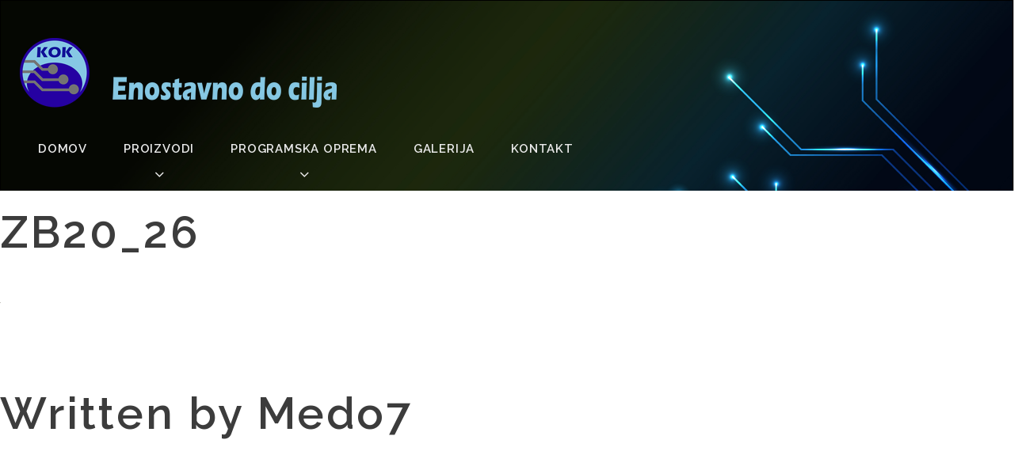

--- FILE ---
content_type: text/html; charset=UTF-8
request_url: https://kok.si/projects-archive/led-ure/zb20_26-2/
body_size: 26322
content:
<!DOCTYPE html>
<html lang="en-US">
<head>
	<meta charset="UTF-8">
	<link rel="profile" href="http://gmpg.org/xfn/11">
	<link rel="pingback" href="https://kok.si/xmlrpc.php">

	<meta name="viewport" content="width=device-width, initial-scale=1" />
<meta name='robots' content='index, follow, max-image-preview:large, max-snippet:-1, max-video-preview:-1' />

	<!-- This site is optimized with the Yoast SEO plugin v23.7 - https://yoast.com/wordpress/plugins/seo/ -->
	<title>ZB20_26 - KOK proizvodnja elektronskih naprav</title>
	<link rel="canonical" href="https://kok.si/projects-archive/led-ure/zb20_26-2/" />
	<meta property="og:locale" content="en_US" />
	<meta property="og:type" content="article" />
	<meta property="og:title" content="ZB20_26 - KOK proizvodnja elektronskih naprav" />
	<meta property="og:url" content="https://kok.si/projects-archive/led-ure/zb20_26-2/" />
	<meta property="og:site_name" content="KOK proizvodnja elektronskih naprav" />
	<meta property="og:image" content="https://kok.si/projects-archive/led-ure/zb20_26-2" />
	<meta property="og:image:width" content="1" />
	<meta property="og:image:height" content="1" />
	<meta property="og:image:type" content="image/jpeg" />
	<meta name="twitter:card" content="summary_large_image" />
	<script type="application/ld+json" class="yoast-schema-graph">{"@context":"https://schema.org","@graph":[{"@type":"WebPage","@id":"https://kok.si/projects-archive/led-ure/zb20_26-2/","url":"https://kok.si/projects-archive/led-ure/zb20_26-2/","name":"ZB20_26 - KOK proizvodnja elektronskih naprav","isPartOf":{"@id":"https://kok.si/#website"},"primaryImageOfPage":{"@id":"https://kok.si/projects-archive/led-ure/zb20_26-2/#primaryimage"},"image":{"@id":"https://kok.si/projects-archive/led-ure/zb20_26-2/#primaryimage"},"thumbnailUrl":"https://kok.si/wp-content/uploads/2017/03/ZB20_26-1.jpg","datePublished":"2017-03-14T13:33:43+00:00","dateModified":"2017-03-14T13:33:43+00:00","breadcrumb":{"@id":"https://kok.si/projects-archive/led-ure/zb20_26-2/#breadcrumb"},"inLanguage":"en-US","potentialAction":[{"@type":"ReadAction","target":["https://kok.si/projects-archive/led-ure/zb20_26-2/"]}]},{"@type":"ImageObject","inLanguage":"en-US","@id":"https://kok.si/projects-archive/led-ure/zb20_26-2/#primaryimage","url":"https://kok.si/wp-content/uploads/2017/03/ZB20_26-1.jpg","contentUrl":"https://kok.si/wp-content/uploads/2017/03/ZB20_26-1.jpg"},{"@type":"BreadcrumbList","@id":"https://kok.si/projects-archive/led-ure/zb20_26-2/#breadcrumb","itemListElement":[{"@type":"ListItem","position":1,"name":"Home","item":"https://kok.si/"},{"@type":"ListItem","position":2,"name":"LED ure","item":"https://kok.si/projects-archive/led-ure/"},{"@type":"ListItem","position":3,"name":"ZB20_26"}]},{"@type":"WebSite","@id":"https://kok.si/#website","url":"https://kok.si/","name":"KOK proizvodnja elektronskih naprav","description":"Izdelava LED tekočih napisov, LED ur, štoparic in vremenskih postaj.","publisher":{"@id":"https://kok.si/#organization"},"potentialAction":[{"@type":"SearchAction","target":{"@type":"EntryPoint","urlTemplate":"https://kok.si/?s={search_term_string}"},"query-input":{"@type":"PropertyValueSpecification","valueRequired":true,"valueName":"search_term_string"}}],"inLanguage":"en-US"},{"@type":"Organization","@id":"https://kok.si/#organization","name":"Kok","url":"https://kok.si/","logo":{"@type":"ImageObject","inLanguage":"en-US","@id":"https://kok.si/#/schema/logo/image/","url":"https://kok.si/wp-content/uploads/2017/03/cropped-KOK-LOGO-sivi.png","contentUrl":"https://kok.si/wp-content/uploads/2017/03/cropped-KOK-LOGO-sivi.png","width":512,"height":512,"caption":"Kok"},"image":{"@id":"https://kok.si/#/schema/logo/image/"}}]}</script>
	<!-- / Yoast SEO plugin. -->


<link rel='dns-prefetch' href='//maps-api-ssl.google.com' />
<link rel='dns-prefetch' href='//fonts.googleapis.com' />
<link rel="alternate" type="application/rss+xml" title="KOK proizvodnja elektronskih naprav &raquo; Feed" href="https://kok.si/feed/" />
<link rel="alternate" type="application/rss+xml" title="KOK proizvodnja elektronskih naprav &raquo; Comments Feed" href="https://kok.si/comments/feed/" />
<link rel="alternate" title="oEmbed (JSON)" type="application/json+oembed" href="https://kok.si/wp-json/oembed/1.0/embed?url=https%3A%2F%2Fkok.si%2Fprojects-archive%2Fled-ure%2Fzb20_26-2%2F" />
<link rel="alternate" title="oEmbed (XML)" type="text/xml+oembed" href="https://kok.si/wp-json/oembed/1.0/embed?url=https%3A%2F%2Fkok.si%2Fprojects-archive%2Fled-ure%2Fzb20_26-2%2F&#038;format=xml" />
		<!-- This site uses the Google Analytics by MonsterInsights plugin v9.11.1 - Using Analytics tracking - https://www.monsterinsights.com/ -->
							<script src="//www.googletagmanager.com/gtag/js?id=G-82EJKF7E29"  data-cfasync="false" data-wpfc-render="false" type="text/javascript" async></script>
			<script data-cfasync="false" data-wpfc-render="false" type="text/javascript">
				var mi_version = '9.11.1';
				var mi_track_user = true;
				var mi_no_track_reason = '';
								var MonsterInsightsDefaultLocations = {"page_location":"https:\/\/kok.si\/projects-archive\/led-ure\/zb20_26-2\/"};
								if ( typeof MonsterInsightsPrivacyGuardFilter === 'function' ) {
					var MonsterInsightsLocations = (typeof MonsterInsightsExcludeQuery === 'object') ? MonsterInsightsPrivacyGuardFilter( MonsterInsightsExcludeQuery ) : MonsterInsightsPrivacyGuardFilter( MonsterInsightsDefaultLocations );
				} else {
					var MonsterInsightsLocations = (typeof MonsterInsightsExcludeQuery === 'object') ? MonsterInsightsExcludeQuery : MonsterInsightsDefaultLocations;
				}

								var disableStrs = [
										'ga-disable-G-82EJKF7E29',
									];

				/* Function to detect opted out users */
				function __gtagTrackerIsOptedOut() {
					for (var index = 0; index < disableStrs.length; index++) {
						if (document.cookie.indexOf(disableStrs[index] + '=true') > -1) {
							return true;
						}
					}

					return false;
				}

				/* Disable tracking if the opt-out cookie exists. */
				if (__gtagTrackerIsOptedOut()) {
					for (var index = 0; index < disableStrs.length; index++) {
						window[disableStrs[index]] = true;
					}
				}

				/* Opt-out function */
				function __gtagTrackerOptout() {
					for (var index = 0; index < disableStrs.length; index++) {
						document.cookie = disableStrs[index] + '=true; expires=Thu, 31 Dec 2099 23:59:59 UTC; path=/';
						window[disableStrs[index]] = true;
					}
				}

				if ('undefined' === typeof gaOptout) {
					function gaOptout() {
						__gtagTrackerOptout();
					}
				}
								window.dataLayer = window.dataLayer || [];

				window.MonsterInsightsDualTracker = {
					helpers: {},
					trackers: {},
				};
				if (mi_track_user) {
					function __gtagDataLayer() {
						dataLayer.push(arguments);
					}

					function __gtagTracker(type, name, parameters) {
						if (!parameters) {
							parameters = {};
						}

						if (parameters.send_to) {
							__gtagDataLayer.apply(null, arguments);
							return;
						}

						if (type === 'event') {
														parameters.send_to = monsterinsights_frontend.v4_id;
							var hookName = name;
							if (typeof parameters['event_category'] !== 'undefined') {
								hookName = parameters['event_category'] + ':' + name;
							}

							if (typeof MonsterInsightsDualTracker.trackers[hookName] !== 'undefined') {
								MonsterInsightsDualTracker.trackers[hookName](parameters);
							} else {
								__gtagDataLayer('event', name, parameters);
							}
							
						} else {
							__gtagDataLayer.apply(null, arguments);
						}
					}

					__gtagTracker('js', new Date());
					__gtagTracker('set', {
						'developer_id.dZGIzZG': true,
											});
					if ( MonsterInsightsLocations.page_location ) {
						__gtagTracker('set', MonsterInsightsLocations);
					}
										__gtagTracker('config', 'G-82EJKF7E29', {"forceSSL":"true"} );
										window.gtag = __gtagTracker;										(function () {
						/* https://developers.google.com/analytics/devguides/collection/analyticsjs/ */
						/* ga and __gaTracker compatibility shim. */
						var noopfn = function () {
							return null;
						};
						var newtracker = function () {
							return new Tracker();
						};
						var Tracker = function () {
							return null;
						};
						var p = Tracker.prototype;
						p.get = noopfn;
						p.set = noopfn;
						p.send = function () {
							var args = Array.prototype.slice.call(arguments);
							args.unshift('send');
							__gaTracker.apply(null, args);
						};
						var __gaTracker = function () {
							var len = arguments.length;
							if (len === 0) {
								return;
							}
							var f = arguments[len - 1];
							if (typeof f !== 'object' || f === null || typeof f.hitCallback !== 'function') {
								if ('send' === arguments[0]) {
									var hitConverted, hitObject = false, action;
									if ('event' === arguments[1]) {
										if ('undefined' !== typeof arguments[3]) {
											hitObject = {
												'eventAction': arguments[3],
												'eventCategory': arguments[2],
												'eventLabel': arguments[4],
												'value': arguments[5] ? arguments[5] : 1,
											}
										}
									}
									if ('pageview' === arguments[1]) {
										if ('undefined' !== typeof arguments[2]) {
											hitObject = {
												'eventAction': 'page_view',
												'page_path': arguments[2],
											}
										}
									}
									if (typeof arguments[2] === 'object') {
										hitObject = arguments[2];
									}
									if (typeof arguments[5] === 'object') {
										Object.assign(hitObject, arguments[5]);
									}
									if ('undefined' !== typeof arguments[1].hitType) {
										hitObject = arguments[1];
										if ('pageview' === hitObject.hitType) {
											hitObject.eventAction = 'page_view';
										}
									}
									if (hitObject) {
										action = 'timing' === arguments[1].hitType ? 'timing_complete' : hitObject.eventAction;
										hitConverted = mapArgs(hitObject);
										__gtagTracker('event', action, hitConverted);
									}
								}
								return;
							}

							function mapArgs(args) {
								var arg, hit = {};
								var gaMap = {
									'eventCategory': 'event_category',
									'eventAction': 'event_action',
									'eventLabel': 'event_label',
									'eventValue': 'event_value',
									'nonInteraction': 'non_interaction',
									'timingCategory': 'event_category',
									'timingVar': 'name',
									'timingValue': 'value',
									'timingLabel': 'event_label',
									'page': 'page_path',
									'location': 'page_location',
									'title': 'page_title',
									'referrer' : 'page_referrer',
								};
								for (arg in args) {
																		if (!(!args.hasOwnProperty(arg) || !gaMap.hasOwnProperty(arg))) {
										hit[gaMap[arg]] = args[arg];
									} else {
										hit[arg] = args[arg];
									}
								}
								return hit;
							}

							try {
								f.hitCallback();
							} catch (ex) {
							}
						};
						__gaTracker.create = newtracker;
						__gaTracker.getByName = newtracker;
						__gaTracker.getAll = function () {
							return [];
						};
						__gaTracker.remove = noopfn;
						__gaTracker.loaded = true;
						window['__gaTracker'] = __gaTracker;
					})();
									} else {
										console.log("");
					(function () {
						function __gtagTracker() {
							return null;
						}

						window['__gtagTracker'] = __gtagTracker;
						window['gtag'] = __gtagTracker;
					})();
									}
			</script>
							<!-- / Google Analytics by MonsterInsights -->
		<style id='wp-img-auto-sizes-contain-inline-css' type='text/css'>
img:is([sizes=auto i],[sizes^="auto," i]){contain-intrinsic-size:3000px 1500px}
/*# sourceURL=wp-img-auto-sizes-contain-inline-css */
</style>
<link rel='stylesheet' id='jquery-swiper-css' href='https://kok.si/wp-content/themes/caldera/assets/css/swiper.min.css?ver=3.3.0' type='text/css' media='all' />
<style id='wp-emoji-styles-inline-css' type='text/css'>

	img.wp-smiley, img.emoji {
		display: inline !important;
		border: none !important;
		box-shadow: none !important;
		height: 1em !important;
		width: 1em !important;
		margin: 0 0.07em !important;
		vertical-align: -0.1em !important;
		background: none !important;
		padding: 0 !important;
	}
/*# sourceURL=wp-emoji-styles-inline-css */
</style>
<style id='wp-block-library-inline-css' type='text/css'>
:root{--wp-block-synced-color:#7a00df;--wp-block-synced-color--rgb:122,0,223;--wp-bound-block-color:var(--wp-block-synced-color);--wp-editor-canvas-background:#ddd;--wp-admin-theme-color:#007cba;--wp-admin-theme-color--rgb:0,124,186;--wp-admin-theme-color-darker-10:#006ba1;--wp-admin-theme-color-darker-10--rgb:0,107,160.5;--wp-admin-theme-color-darker-20:#005a87;--wp-admin-theme-color-darker-20--rgb:0,90,135;--wp-admin-border-width-focus:2px}@media (min-resolution:192dpi){:root{--wp-admin-border-width-focus:1.5px}}.wp-element-button{cursor:pointer}:root .has-very-light-gray-background-color{background-color:#eee}:root .has-very-dark-gray-background-color{background-color:#313131}:root .has-very-light-gray-color{color:#eee}:root .has-very-dark-gray-color{color:#313131}:root .has-vivid-green-cyan-to-vivid-cyan-blue-gradient-background{background:linear-gradient(135deg,#00d084,#0693e3)}:root .has-purple-crush-gradient-background{background:linear-gradient(135deg,#34e2e4,#4721fb 50%,#ab1dfe)}:root .has-hazy-dawn-gradient-background{background:linear-gradient(135deg,#faaca8,#dad0ec)}:root .has-subdued-olive-gradient-background{background:linear-gradient(135deg,#fafae1,#67a671)}:root .has-atomic-cream-gradient-background{background:linear-gradient(135deg,#fdd79a,#004a59)}:root .has-nightshade-gradient-background{background:linear-gradient(135deg,#330968,#31cdcf)}:root .has-midnight-gradient-background{background:linear-gradient(135deg,#020381,#2874fc)}:root{--wp--preset--font-size--normal:16px;--wp--preset--font-size--huge:42px}.has-regular-font-size{font-size:1em}.has-larger-font-size{font-size:2.625em}.has-normal-font-size{font-size:var(--wp--preset--font-size--normal)}.has-huge-font-size{font-size:var(--wp--preset--font-size--huge)}.has-text-align-center{text-align:center}.has-text-align-left{text-align:left}.has-text-align-right{text-align:right}.has-fit-text{white-space:nowrap!important}#end-resizable-editor-section{display:none}.aligncenter{clear:both}.items-justified-left{justify-content:flex-start}.items-justified-center{justify-content:center}.items-justified-right{justify-content:flex-end}.items-justified-space-between{justify-content:space-between}.screen-reader-text{border:0;clip-path:inset(50%);height:1px;margin:-1px;overflow:hidden;padding:0;position:absolute;width:1px;word-wrap:normal!important}.screen-reader-text:focus{background-color:#ddd;clip-path:none;color:#444;display:block;font-size:1em;height:auto;left:5px;line-height:normal;padding:15px 23px 14px;text-decoration:none;top:5px;width:auto;z-index:100000}html :where(.has-border-color){border-style:solid}html :where([style*=border-top-color]){border-top-style:solid}html :where([style*=border-right-color]){border-right-style:solid}html :where([style*=border-bottom-color]){border-bottom-style:solid}html :where([style*=border-left-color]){border-left-style:solid}html :where([style*=border-width]){border-style:solid}html :where([style*=border-top-width]){border-top-style:solid}html :where([style*=border-right-width]){border-right-style:solid}html :where([style*=border-bottom-width]){border-bottom-style:solid}html :where([style*=border-left-width]){border-left-style:solid}html :where(img[class*=wp-image-]){height:auto;max-width:100%}:where(figure){margin:0 0 1em}html :where(.is-position-sticky){--wp-admin--admin-bar--position-offset:var(--wp-admin--admin-bar--height,0px)}@media screen and (max-width:600px){html :where(.is-position-sticky){--wp-admin--admin-bar--position-offset:0px}}

/*# sourceURL=wp-block-library-inline-css */
</style><style id='global-styles-inline-css' type='text/css'>
:root{--wp--preset--aspect-ratio--square: 1;--wp--preset--aspect-ratio--4-3: 4/3;--wp--preset--aspect-ratio--3-4: 3/4;--wp--preset--aspect-ratio--3-2: 3/2;--wp--preset--aspect-ratio--2-3: 2/3;--wp--preset--aspect-ratio--16-9: 16/9;--wp--preset--aspect-ratio--9-16: 9/16;--wp--preset--color--black: #000000;--wp--preset--color--cyan-bluish-gray: #abb8c3;--wp--preset--color--white: #ffffff;--wp--preset--color--pale-pink: #f78da7;--wp--preset--color--vivid-red: #cf2e2e;--wp--preset--color--luminous-vivid-orange: #ff6900;--wp--preset--color--luminous-vivid-amber: #fcb900;--wp--preset--color--light-green-cyan: #7bdcb5;--wp--preset--color--vivid-green-cyan: #00d084;--wp--preset--color--pale-cyan-blue: #8ed1fc;--wp--preset--color--vivid-cyan-blue: #0693e3;--wp--preset--color--vivid-purple: #9b51e0;--wp--preset--gradient--vivid-cyan-blue-to-vivid-purple: linear-gradient(135deg,rgb(6,147,227) 0%,rgb(155,81,224) 100%);--wp--preset--gradient--light-green-cyan-to-vivid-green-cyan: linear-gradient(135deg,rgb(122,220,180) 0%,rgb(0,208,130) 100%);--wp--preset--gradient--luminous-vivid-amber-to-luminous-vivid-orange: linear-gradient(135deg,rgb(252,185,0) 0%,rgb(255,105,0) 100%);--wp--preset--gradient--luminous-vivid-orange-to-vivid-red: linear-gradient(135deg,rgb(255,105,0) 0%,rgb(207,46,46) 100%);--wp--preset--gradient--very-light-gray-to-cyan-bluish-gray: linear-gradient(135deg,rgb(238,238,238) 0%,rgb(169,184,195) 100%);--wp--preset--gradient--cool-to-warm-spectrum: linear-gradient(135deg,rgb(74,234,220) 0%,rgb(151,120,209) 20%,rgb(207,42,186) 40%,rgb(238,44,130) 60%,rgb(251,105,98) 80%,rgb(254,248,76) 100%);--wp--preset--gradient--blush-light-purple: linear-gradient(135deg,rgb(255,206,236) 0%,rgb(152,150,240) 100%);--wp--preset--gradient--blush-bordeaux: linear-gradient(135deg,rgb(254,205,165) 0%,rgb(254,45,45) 50%,rgb(107,0,62) 100%);--wp--preset--gradient--luminous-dusk: linear-gradient(135deg,rgb(255,203,112) 0%,rgb(199,81,192) 50%,rgb(65,88,208) 100%);--wp--preset--gradient--pale-ocean: linear-gradient(135deg,rgb(255,245,203) 0%,rgb(182,227,212) 50%,rgb(51,167,181) 100%);--wp--preset--gradient--electric-grass: linear-gradient(135deg,rgb(202,248,128) 0%,rgb(113,206,126) 100%);--wp--preset--gradient--midnight: linear-gradient(135deg,rgb(2,3,129) 0%,rgb(40,116,252) 100%);--wp--preset--font-size--small: 13px;--wp--preset--font-size--medium: 20px;--wp--preset--font-size--large: 36px;--wp--preset--font-size--x-large: 42px;--wp--preset--spacing--20: 0.44rem;--wp--preset--spacing--30: 0.67rem;--wp--preset--spacing--40: 1rem;--wp--preset--spacing--50: 1.5rem;--wp--preset--spacing--60: 2.25rem;--wp--preset--spacing--70: 3.38rem;--wp--preset--spacing--80: 5.06rem;--wp--preset--shadow--natural: 6px 6px 9px rgba(0, 0, 0, 0.2);--wp--preset--shadow--deep: 12px 12px 50px rgba(0, 0, 0, 0.4);--wp--preset--shadow--sharp: 6px 6px 0px rgba(0, 0, 0, 0.2);--wp--preset--shadow--outlined: 6px 6px 0px -3px rgb(255, 255, 255), 6px 6px rgb(0, 0, 0);--wp--preset--shadow--crisp: 6px 6px 0px rgb(0, 0, 0);}:where(.is-layout-flex){gap: 0.5em;}:where(.is-layout-grid){gap: 0.5em;}body .is-layout-flex{display: flex;}.is-layout-flex{flex-wrap: wrap;align-items: center;}.is-layout-flex > :is(*, div){margin: 0;}body .is-layout-grid{display: grid;}.is-layout-grid > :is(*, div){margin: 0;}:where(.wp-block-columns.is-layout-flex){gap: 2em;}:where(.wp-block-columns.is-layout-grid){gap: 2em;}:where(.wp-block-post-template.is-layout-flex){gap: 1.25em;}:where(.wp-block-post-template.is-layout-grid){gap: 1.25em;}.has-black-color{color: var(--wp--preset--color--black) !important;}.has-cyan-bluish-gray-color{color: var(--wp--preset--color--cyan-bluish-gray) !important;}.has-white-color{color: var(--wp--preset--color--white) !important;}.has-pale-pink-color{color: var(--wp--preset--color--pale-pink) !important;}.has-vivid-red-color{color: var(--wp--preset--color--vivid-red) !important;}.has-luminous-vivid-orange-color{color: var(--wp--preset--color--luminous-vivid-orange) !important;}.has-luminous-vivid-amber-color{color: var(--wp--preset--color--luminous-vivid-amber) !important;}.has-light-green-cyan-color{color: var(--wp--preset--color--light-green-cyan) !important;}.has-vivid-green-cyan-color{color: var(--wp--preset--color--vivid-green-cyan) !important;}.has-pale-cyan-blue-color{color: var(--wp--preset--color--pale-cyan-blue) !important;}.has-vivid-cyan-blue-color{color: var(--wp--preset--color--vivid-cyan-blue) !important;}.has-vivid-purple-color{color: var(--wp--preset--color--vivid-purple) !important;}.has-black-background-color{background-color: var(--wp--preset--color--black) !important;}.has-cyan-bluish-gray-background-color{background-color: var(--wp--preset--color--cyan-bluish-gray) !important;}.has-white-background-color{background-color: var(--wp--preset--color--white) !important;}.has-pale-pink-background-color{background-color: var(--wp--preset--color--pale-pink) !important;}.has-vivid-red-background-color{background-color: var(--wp--preset--color--vivid-red) !important;}.has-luminous-vivid-orange-background-color{background-color: var(--wp--preset--color--luminous-vivid-orange) !important;}.has-luminous-vivid-amber-background-color{background-color: var(--wp--preset--color--luminous-vivid-amber) !important;}.has-light-green-cyan-background-color{background-color: var(--wp--preset--color--light-green-cyan) !important;}.has-vivid-green-cyan-background-color{background-color: var(--wp--preset--color--vivid-green-cyan) !important;}.has-pale-cyan-blue-background-color{background-color: var(--wp--preset--color--pale-cyan-blue) !important;}.has-vivid-cyan-blue-background-color{background-color: var(--wp--preset--color--vivid-cyan-blue) !important;}.has-vivid-purple-background-color{background-color: var(--wp--preset--color--vivid-purple) !important;}.has-black-border-color{border-color: var(--wp--preset--color--black) !important;}.has-cyan-bluish-gray-border-color{border-color: var(--wp--preset--color--cyan-bluish-gray) !important;}.has-white-border-color{border-color: var(--wp--preset--color--white) !important;}.has-pale-pink-border-color{border-color: var(--wp--preset--color--pale-pink) !important;}.has-vivid-red-border-color{border-color: var(--wp--preset--color--vivid-red) !important;}.has-luminous-vivid-orange-border-color{border-color: var(--wp--preset--color--luminous-vivid-orange) !important;}.has-luminous-vivid-amber-border-color{border-color: var(--wp--preset--color--luminous-vivid-amber) !important;}.has-light-green-cyan-border-color{border-color: var(--wp--preset--color--light-green-cyan) !important;}.has-vivid-green-cyan-border-color{border-color: var(--wp--preset--color--vivid-green-cyan) !important;}.has-pale-cyan-blue-border-color{border-color: var(--wp--preset--color--pale-cyan-blue) !important;}.has-vivid-cyan-blue-border-color{border-color: var(--wp--preset--color--vivid-cyan-blue) !important;}.has-vivid-purple-border-color{border-color: var(--wp--preset--color--vivid-purple) !important;}.has-vivid-cyan-blue-to-vivid-purple-gradient-background{background: var(--wp--preset--gradient--vivid-cyan-blue-to-vivid-purple) !important;}.has-light-green-cyan-to-vivid-green-cyan-gradient-background{background: var(--wp--preset--gradient--light-green-cyan-to-vivid-green-cyan) !important;}.has-luminous-vivid-amber-to-luminous-vivid-orange-gradient-background{background: var(--wp--preset--gradient--luminous-vivid-amber-to-luminous-vivid-orange) !important;}.has-luminous-vivid-orange-to-vivid-red-gradient-background{background: var(--wp--preset--gradient--luminous-vivid-orange-to-vivid-red) !important;}.has-very-light-gray-to-cyan-bluish-gray-gradient-background{background: var(--wp--preset--gradient--very-light-gray-to-cyan-bluish-gray) !important;}.has-cool-to-warm-spectrum-gradient-background{background: var(--wp--preset--gradient--cool-to-warm-spectrum) !important;}.has-blush-light-purple-gradient-background{background: var(--wp--preset--gradient--blush-light-purple) !important;}.has-blush-bordeaux-gradient-background{background: var(--wp--preset--gradient--blush-bordeaux) !important;}.has-luminous-dusk-gradient-background{background: var(--wp--preset--gradient--luminous-dusk) !important;}.has-pale-ocean-gradient-background{background: var(--wp--preset--gradient--pale-ocean) !important;}.has-electric-grass-gradient-background{background: var(--wp--preset--gradient--electric-grass) !important;}.has-midnight-gradient-background{background: var(--wp--preset--gradient--midnight) !important;}.has-small-font-size{font-size: var(--wp--preset--font-size--small) !important;}.has-medium-font-size{font-size: var(--wp--preset--font-size--medium) !important;}.has-large-font-size{font-size: var(--wp--preset--font-size--large) !important;}.has-x-large-font-size{font-size: var(--wp--preset--font-size--x-large) !important;}
/*# sourceURL=global-styles-inline-css */
</style>

<style id='classic-theme-styles-inline-css' type='text/css'>
/*! This file is auto-generated */
.wp-block-button__link{color:#fff;background-color:#32373c;border-radius:9999px;box-shadow:none;text-decoration:none;padding:calc(.667em + 2px) calc(1.333em + 2px);font-size:1.125em}.wp-block-file__button{background:#32373c;color:#fff;text-decoration:none}
/*# sourceURL=/wp-includes/css/classic-themes.min.css */
</style>
<link rel='stylesheet' id='wpos-magnific-style-css' href='https://kok.si/wp-content/plugins/album-and-image-gallery-plus-lightbox/assets/css/magnific-popup.css?ver=1.9' type='text/css' media='all' />
<link rel='stylesheet' id='wpos-slick-style-css' href='https://kok.si/wp-content/plugins/album-and-image-gallery-plus-lightbox/assets/css/slick.css?ver=1.9' type='text/css' media='all' />
<link rel='stylesheet' id='aigpl-public-css-css' href='https://kok.si/wp-content/plugins/album-and-image-gallery-plus-lightbox/assets/css/aigpl-public.css?ver=1.9' type='text/css' media='all' />
<link rel='stylesheet' id='font-awesome-css' href='https://kok.si/wp-content/themes/caldera/assets/css/font-awesome.min.css?ver=4.6.0' type='text/css' media='all' />
<link rel='stylesheet' id='material-icons-css' href='https://kok.si/wp-content/themes/caldera/assets/css/material-icons.min.css?ver=2.2.0' type='text/css' media='all' />
<link rel='stylesheet' id='magnific-popup-css' href='https://kok.si/wp-content/themes/caldera/assets/css/magnific-popup.min.css?ver=1.0.1' type='text/css' media='all' />
<link rel='stylesheet' id='caldera-theme-style-css' href='https://kok.si/wp-content/themes/caldera/style.css?ver=1.0.0' type='text/css' media='all' />
<style id='caldera-theme-style-inline-css' type='text/css'>
body .header-container { background-image: url("https://kok.si/wp-content/uploads/2017/03/Depositphotos_5544629_original.jpg"); }.showcase-active .header-wrapper{ background-image: url("https://kok.si/wp-content/uploads/2017/03/Depositphotos_5544629_original.jpg"); }
/*# sourceURL=caldera-theme-style-inline-css */
</style>
<link rel='stylesheet' id='slider-pro-css' href='https://kok.si/wp-content/plugins/cherry-projects/public/assets/css/slider-pro.min.css?ver=1.2.4' type='text/css' media='all' />
<link rel='stylesheet' id='dashicons-css' href='https://kok.si/wp-includes/css/dashicons.min.css?ver=6.9' type='text/css' media='all' />
<link rel='stylesheet' id='cherry-projects-styles-css' href='https://kok.si/wp-content/plugins/cherry-projects/public/assets/css/styles.css?ver=1.2.15' type='text/css' media='all' />
<link rel='stylesheet' id='cherry-google-fonts-caldera-css' href='//fonts.googleapis.com/css?family=Roboto%3A300%7COpen+Sans%3A600%7CRaleway%3A600%2C500%2C400%7CPoppins%3A400%2C300&#038;subset=latin&#038;ver=6.9' type='text/css' media='all' />
<link rel='stylesheet' id='popup-maker-site-css' href='//kok.si/wp-content/uploads/pum/pum-site-styles.css?generated=1729944627&#038;ver=1.20.2' type='text/css' media='all' />
<link rel='stylesheet' id='tm-builder-swiper-css' href='https://kok.si/wp-content/plugins/tm-content-builder/framework/assets/css/swiper.min.css?ver=1.2.0' type='text/css' media='all' />
<link rel='stylesheet' id='tm-builder-modules-style-css' href='https://kok.si/wp-content/plugins/tm-content-builder/framework/assets/css/style.css?ver=1.2.0' type='text/css' media='all' />
<script type="text/javascript" src="https://kok.si/wp-includes/js/jquery/jquery.min.js?ver=3.7.1" id="jquery-core-js"></script>
<script type="text/javascript" src="https://kok.si/wp-includes/js/jquery/jquery-migrate.min.js?ver=3.4.1" id="jquery-migrate-js"></script>
<script type="text/javascript" src="https://kok.si/wp-content/plugins/google-analytics-for-wordpress/assets/js/frontend-gtag.min.js?ver=9.11.1" id="monsterinsights-frontend-script-js" async="async" data-wp-strategy="async"></script>
<script data-cfasync="false" data-wpfc-render="false" type="text/javascript" id='monsterinsights-frontend-script-js-extra'>/* <![CDATA[ */
var monsterinsights_frontend = {"js_events_tracking":"true","download_extensions":"doc,pdf,ppt,zip,xls,docx,pptx,xlsx","inbound_paths":"[]","home_url":"https:\/\/kok.si","hash_tracking":"false","v4_id":"G-82EJKF7E29"};/* ]]> */
</script>
<link rel="https://api.w.org/" href="https://kok.si/wp-json/" /><link rel="alternate" title="JSON" type="application/json" href="https://kok.si/wp-json/wp/v2/media/1003" /><link rel="EditURI" type="application/rsd+xml" title="RSD" href="https://kok.si/xmlrpc.php?rsd" />
<meta name="generator" content="WordPress 6.9" />
<link rel='shortlink' href='https://kok.si/?p=1003' />
<link rel="icon" href="https://kok.si/wp-content/uploads/2017/03/cropped-KOK-LOGO-sivi-32x32.png" sizes="32x32" />
<link rel="icon" href="https://kok.si/wp-content/uploads/2017/03/cropped-KOK-LOGO-sivi-192x192.png" sizes="192x192" />
<link rel="apple-touch-icon" href="https://kok.si/wp-content/uploads/2017/03/cropped-KOK-LOGO-sivi-180x180.png" />
<meta name="msapplication-TileImage" content="https://kok.si/wp-content/uploads/2017/03/cropped-KOK-LOGO-sivi-270x270.png" />
<style type="text/css">/* #Typography */body {font-style: normal;font-weight: 300;font-size: 16px;line-height: 1.625;font-family: Roboto, sans-serif;letter-spacing: 0px;text-align: left;color: #2b2b2b;}h1 {font-style: normal;font-weight: 600;font-size: 53px;line-height: 1.029;font-family: 'Open Sans', sans-serif;letter-spacing: 7px;text-align: inherit;color: #3c3c3c;}h2 {font-style: normal;font-weight: 600;font-size: 48px;line-height: 1.25;font-family: 'Open Sans', sans-serif;letter-spacing: 3px;text-align: inherit;color: #3c3c3c;}h3 {font-style: normal;font-weight: 600;font-size: 40px;line-height: 1.179;font-family: Raleway, sans-serif;letter-spacing: 3px;text-align: inherit;color: #3c3c3c;}h4 {font-style: normal;font-weight: 500;font-size: 29px;line-height: 1.28;font-family: Raleway, sans-serif;letter-spacing: 2px;text-align: inherit;color: #3c3c3c;}h5 {font-style: normal;font-weight: 600;font-size: 23px;line-height: 1.58;font-family: Raleway, sans-serif;letter-spacing: 1px;text-align: inherit;color: #3c3c3c;}h6 {font-style: normal;font-weight: 600;font-size: 17px;line-height: 1.58;font-family: Raleway, sans-serif;letter-spacing: 0px;text-align: inherit;color: #3c3c3c;}@media (min-width: 992px) {h1 { font-size: 175px; }h2 { font-size: 80px; }h3 { font-size: 56px; }h4 { font-size: 36px; }}a,h1 a:hover,h2 a:hover,h3 a:hover,h4 a:hover,h5 a:hover,h6 a:hover,.not-found .page-title { color: #2db6d8; }a:hover { color: #3c3c3c; }/* #Invert Color Scheme */.invert { color: #ffffff; }.invert h1 { color: #fff; }.invert h2 { color: #fff; }.invert h3 { color: #fff; }.invert h4 { color: #ffffff; }.invert h5 { color: #fff; }.invert h6 { color: #fff; }.invert a { color: #fff; }.invert a:hover { color: #2a79bf; }/* #Layout */@media (min-width: 1200px) {.container {max-width: 1760px;}}#tm_builder_outer_content .tm_pb_module a {color: #2db6d8;}#tm_builder_outer_content .tm_pb_module a:hover {color: #3c3c3c;}.custom-h3 h3:before{background: #00b4d8;}.custom-h3-white h3:before {background: #eaeaea;}/*----------*/code, kbd, tt, var {font-family: Roboto, sans-serif;}.breadcrumbs__title .page-title:after {color: #2b2b2b;}.page .entry-content ul > li::before, ul > li:before {background-color: transparent;}.page .entry-content #tm_builder_outer_content .tm_pb_module ol > li:before {color: #2db6d8;}.entry-content code {background: #00b4d8;color: #eaeaea;}blockquote:before {color: #2db6d8;font-family: Raleway, sans-serif;}blockquote cite:before {color: #00b4d8;}#tm_builder_outer_content .tm_link_content a.tm_link_main_url:hover {color: #313131 !important;}.tm_pb_builder #tm_builder_outer_content .tm_pb_font_icon {color: #2b2b2b;}.tm_pb_builder #tm_builder_outer_content .tm_pb_font_icon:hover {color: #fff;}#tm_builder_outer_content .tm_pb_brands_showcase_module__super-title {font-size: 56px;line-height: 1.179;letter-spacing: 3px;}#tm_builder_outer_content .tm_pb_brands_showcase_module__title {font-size: 80px;line-height: 1.25;letter-spacing: 3px;}#tm_builder_outer_content .tm_pb_brands_showcase_module__sub-title {font-size: 23px;line-height: 1.58;letter-spacing: 1px;}#tm_builder_outer_content .tm_pb_brands_showcase_module__brands .tm_pb_brands_showcase_module__item__title {font-size: 23px;line-height: 1.58;letter-spacing: 1px;}#tm_builder_outer_content .tm_pb_brands_showcase_module__brands .tm_pb_brands_showcase_module__item__title {color: #2b2b2b;}#tm_builder_outer_content .tm_pb_brands_showcase_module__brands .tm_pb_brands_showcase_module__item__description {font-style: normal;font-weight: 300;font-size: 16px;line-height: 1.625;font-family: Roboto, sans-serif;letter-spacing: 0px;color: #2b2b2b;}.tm_pb_builder #tm_builder_outer_content .tm_pb_brands_showcase_module__divider {}/* #Elements */blockquote {color: #2b2b2b;}blockquote a:hover {color: #2db6d8;}code {color: rgb(5,5,5);background: #ffffff;}.entry-content #tm_builder_outer_content .tm_pb_module ul > li:before {border-color: #00b4d8;}/* #Header */.header-container {background-color: #9e9e9e;background-image: url(https://kok.si/wp-content/uploads/2017/03/Depositphotos_5544629_original.jpg);background-repeat: no-repeat;background-position: center top;background-attachment: scroll;}/* ##Logo */.site-logo {font-style: normal;font-weight: 400;font-size: 27px;font-family: Poppins, sans-serif;}.site-description {font-family: Raleway, sans-serif;}.site-logo__link, .site-description {color: #eaeaea;}.site-logo__link:hover {color: #313131;}/* ##Top Panel */.top-panel {background-color: #313131;}.top-panel .top-panel__info {color: rgb(181,181,181);}.top-panel__message .fa,.top-panel__message .material-icons {color: #00b4d8;}.top-panel .top-panel__menu-list a:hover{color: #eaeaea;}.search-form__toggle:before, .search-form__toggle:after {color: #eaeaea;}.search-form__toggle:hover:before, .search-form__toggle:hover:after {color: #00b4d8;}.site-header {background-color: #313131;}.site-header .search-form__submit i {color: #2b2b2b;}.site-header .search-form__submit:hover i {color: #00b4d8;}.site-header .search-form__field[type="search"] {color: #2b2b2b;}/* ##Showcase panel */.showcase-active .header-wrapper{background-color: #000000;background-repeat: no-repeat;background-position: center top;background-attachment: scroll;}.showcase-active .header-wrapper:before {background-color: rgba(0,0,0,0.6);}.showcase-panel__title {font-style: normal;font-weight: 400;font-size: 23px;line-height: 1.28;font-family: Raleway, sans-serif;letter-spacing: 2px;color: #ffffff;text-transform: none;}.showcase-panel__subtitle {font-style: normal;font-weight: 400;font-size: 36px;line-height: 1.18;font-family: Raleway, sans-serif;color: #ffffff;text-transform: none;}.showcase-panel__description {font-size: 22px;color: #ffffff;}.showcase-panel__btn {font-family: Raleway, sans-serif;}.btn.showcase-panel__btn {color: #eaeaea;border-color: #00b4d8;}.btn.showcase-panel__btn:hover {color: #eaeaea;background-color: #00b4d8;border-color: #00b4d8;}@media (min-width: 768px) {.showcase-panel__title {font-size: 36px;}.showcase-panel__subtitle {font-size: 56px;letter-spacing: 3px;}}/* #Search Form */.search-form__field {color: #2b2b2b;}.search-form__field::-webkit-input-placeholder { color: #2b2b2b; }.search-form__field::-moz-placeholder { color: #2b2b2b; }.search-form__field:-moz-placeholder { color: #2b2b2b; }.search-form__field:-ms-input-placeholder { color: #2b2b2b; }.subscribe-block__success {color: #2db6d8;}.top-panel .search-form__submit {color: #313131;}.top-panel .search-form__submit:hover {color: #00b4d8;}.tm_pb_builder #tm_builder_outer_content .tm-pb-contact-message .cf-success-message {color: #00b4d8;}/* #Comment, Contact, Password Forms */.comment-form .submit,.wpcf7-submit,.post-password-form label + input {color: #fff;background-color: #00b4d8;border-color: #00b4d8;}.comment-form .submit:hover,.wpcf7-submit:hover,.post-password-form label + input:hover {color: #2db6d8;background-color: #313131;border-color: #00b4d8;}.comment-form .submit:focus,.wpcf7-submit:focus,.post-password-form label + input:focus {box-shadow: 0 0 10px #00b4d8;}input[type='text'],input[type='email'],input[type='url'],input[type='password'],input[type='search'],input[type='number'],input[type='tel'],input[type='range'],input[type='date'],input[type='month'],input[type='week'],input[type='time'],input[type='datetime'],input[type='datetime-local'],input[type='color'],select,textarea {background-color: #eaeaea;}input[type='text']:focus,input[type='email']:focus,input[type='url']:focus,input[type='password']:focus,input[type='search']:focus,input[type='number']:focus,input[type='tel']:focus,input[type='range']:focus,input[type='date']:focus,input[type='month']:focus,input[type='week']:focus,input[type='time']:focus,input[type='datetime']:focus,input[type='datetime-local']:focus,input[type='color']:focus,select,textarea {background-color: #eaeaea !important;}select {border-color: #eaeaea;}/* #Input Placeholders */::-webkit-input-placeholder { color: #2b2b2b; }::-moz-placeholder{ color: #2b2b2b; }:-moz-placeholder{ color: #2b2b2b; }:-ms-input-placeholder{ color: #2b2b2b; }/* #Social */.social-list a,.share-btns__link,.share-btns__link:hover {color: #2b2b2b;}.social-list a:hover {color: #00b4d8;}.social-list--header .menu-item a,.social-list--footer .menu-item a {color: #00b4d8;}.social-list--header .menu-item a:hover,.social-list--footer .menu-item a:hover{color: #fff;}/* #Social (invert scheme) */.invert .social-list a {color: #fff;}.invert .social-list a:hover {color: #313131;}/* #Main Menu */.main-navigation .menu > li > a {color: #eaeaea;}.main-navigation .menu > li > a:hover,.main-navigation .menu > li.menu-hover > a,.main-navigation .menu > li.current_page_item > a,.main-navigation .menu > li.current_page_ancestor > a,.main-navigation .menu > li.current-menu-item > a,.main-navigation .menu > li.current-menu-ancestor > a {color: #00b4d8;}.main-navigation .menu > li > a:hover:after,.main-navigation .menu > li.menu-hover > a:after,.main-navigation .menu > li.current_page_item > a:after,.main-navigation .menu > li.current_page_ancestor > a:after,.main-navigation .menu > li.current-menu-item > a:after,.main-navigation .menu > li.current-menu-ancestor > a:after {opacity: 1;}.main-navigation .sub-menu {background: #313131;}.main-navigation ul ul a {color: #ffffff;}.main-navigation .sub-menu > li > a:hover,.main-navigation .sub-menu > li.menu-hover > a,.main-navigation .sub-menu > li.current_page_item > a,.main-navigation .sub-menu > li.current_page_ancestor > a,.main-navigation .sub-menu > li.current-menu-item > a,.main-navigation .sub-menu > li.current-menu-ancestor > a {color: #00b4d8;}.menu-item__desc {color: #2b2b2b;}.main-navigation .menu > li::after {color: #eaeaea;}.site-header .search-form[data-toggle=true] .search-form__submit:hover {color: #00b4d8;}.main-navigation .sub-menu li.menu-item-has-children::after,.main-navigation .menu > li .sub-menu-toggle::before,.menu > li > a > .menu-item__desc,.set-menu a {color: #eaeaea;}@media (min-width: 768px) {.main-navigation .sub-menu li{border-color: rgb(62,62,62);}}.menu-toggle {color: #eaeaea;}.menu-toggle:hover {color: #00b4d8;}.isStuck .menu-toggle {color: #00b4d8;}.isStuck .menu-toggle:hover {color: #e5e5e6;}.isStuck .menu {background: #313131;}.set-menu a {color: #fff;}.set-menu a:hover {color: #2db6d8;}@media (max-width: 767px) {.main-navigation > .menu > .menu-item > a:hover {color: #2db6d8;}}.main-navigation li {font-family: Raleway, sans-serif;}.header_caption.isStuck:after {background: #2db6d8;}/* #Footer Menu */.footer-menu__items li.current-menu-item a,.footer-menu__items li.current_page_item a {color: #2b2b2b;}.footer-menu__items .menu-item a {color: #fff;}.footer-menu__items .menu-item a:hover, .footer-menu__items .menu-item.current_page_item a {color: #2db6d8;}#menu-footer-menu-custom li a:hover {color: #fff;}/* #Entry Meta */.post__cats a,.sticky__label {color: #fff;background-color: #00b4d8;}.post__cats a:hover {color: #fff;background-color: #313131;}.entry-meta .material-icons,.post__tags .material-icons,.entry-meta .fa,.post__tags .fa {color: #2b2b2b;}.post__date a, .post__comments a {color: #2b2b2b;}.post__date a:hover, .post__comments a:hover {color: #2db6d8;}.post__tags a {color: #2db6d8;}.post__tags a:hover {color: #2b2b2b;}.invert .post__cats a:hover {color: #2db6d8;background-color: #eaeaea;}/* #Post Format */.format-quote .post-quote {color: #ffffff;}.post-format-link {color: #2db6d8;background-color: rgba(234,234,234,0.9);}.post-format-link:hover {color: #ffffff;background-color: rgba(45,182,216,0.9);}.post-gallery .swiper-button-next,.post-gallery .swiper-button-prev {border-color: #eaeaea;}.post-gallery__caption {color: #eaeaea;}/* #Author Bio */.post-author__holder {}.post-author__title a:hover {color: #2a79bf;}/* #Comment Reply Link */#cancel-comment-reply-link {color: #00b4d8;}#cancel-comment-reply-link:hover {color: #fff;}/* #Paginations */.page-numbers,.page-links a,#tm_builder_outer_content .pagination .page-numbers,#tm_builder_outer_content .pagination.page-links a,.page-numbers.dots{color: #ffffff;background: #313131;}a.page-numbers:hover,.page-numbers.current,.page-links a:hover,.page-links > .page-links__item,#tm_builder_outer_content .pagination a.page-numbers:hover,#tm_builder_outer_content .pagination .page-numbers.current {color: #ffffff;background: #00b4d8;}#tm_builder_outer_content .pagination .page-numbers.next,#tm_builder_outer_content .pagination .page-numbers.prev,.page-numbers.next,.page-numbers.prev {color: #fff;background: #00b4d8;}#tm_builder_outer_content .tm_pb_module .pagination .page-numbers.next:hover,#tm_builder_outer_content .tm_pb_module .pagination .page-numbers.prev:hover,.page-numbers.next:hover,.page-numbers.prev:hover {color: #fff;background: #313131;}.tm_pb_builder #tm_builder_outer_content .page-navigation .next-page {background: #2db6d8;color: #ffffff;}.tm_pb_builder #tm_builder_outer_content .page-navigation .next-page:hover {background: #313131;}/* #Breadcrumbs */.breadcrumbs__item {font-style: normal;font-weight: 300;font-size: 13px;line-height: 1.6;font-family: Poppins, sans-serif;letter-spacing: 0px;}/* #Footer */.site-footer {background-color: #484848;}.footer-area-wrap {background-color: #313131;}.site-info a:hover {color: #2b2b2b;}.site-footer .widget-about__tagline {color: #eaeaea;}.site-footer .footer-copyright {color: rgb(181,181,181);}.site-footer.default .footer-container {border-color: #313131;}/* #ToTop button */#toTop {color: #313131;}#toTop:hover {color: #fff;background-color: #313131;border-color: #313131;}#toTop {background: #2db6d8;}#toTop:before {color: #eaeaea;}/* #Page Preloader */.page-preloader__cube:before {background-color: #00b4d8;}/* #Button Appearance Styles (regular scheme) */.btn-default,.btn-primary,.btn-secondary {color: #fff;}.btn-default:hover,.btn-primary:hover,.btn-secondary:hover {color: #00b4d8;}.btn-default {background-color: #2db6d8;}.btn-default:hover {background-color: #3c3c3c;}.btn-primary {background: #00b4d8;border-color: #00b4d8;}.btn-secondary {background-color: #00b4d8;border-color: #00b4d8;}/* #Button Appearance Styles (invert scheme) */.invert .btn-default {color: #2db6d8;background-color: #fff;}.invert .btn-default:hover {color: #2db6d8;background-color: #2a79bf;}.invert .btn-primary {color: #2db6d8;background-color: #eaeaea;}.invert .btn-primary:hover {color: #2db6d8;background-color: rgb(209,209,209);}.invert .btn-secondary {color: #2db6d8;}.invert .btn-secondary:hover {color: #2db6d8;}.tm_pb_builder #tm_builder_outer_content .projects-terms-container .project-terms-caption .term-permalink {border-color: #00b4d8;}.tm_pb_builder #tm_builder_outer_content .projects-terms-container .inner-wrapper:hover .no-terms-caption .term-permalink {border-color: #eaeaea;}.cherry-projects-wrapper .projects-item .hover-content .permalink.simple-icon:hover{background: #919191;border-color: #919191;}.cherry-projects-wrapper .projects-item .hover-content h3 a {color: #ffffff;}.cherry-projects-wrapper .projects-item .hover-content h3 a:hover {color: #919191;}.cherry-projects-wrapper .projects-item .hover-content,.tm_pb_cherry_projects_terms .projects-item-instance .hover-content {background: rgba(45,182,216,0);}.cherry-projects-wrapper .projects-item .hover-content:hover,.tm_pb_cherry_projects_terms .projects-item-instance:hover .hover-content {background: rgba(45,182,216,0.9);}.tm_pb_builder #tm_builder_outer_content .cherry-projects-wrapper .projects-item .hover-content,.projects-item-instance.simple-scale-hover .hover-content{background: rgba(45,182,216,0.9);}.tm_pb_builder #tm_builder_outer_content .cherry-projects-wrapper .projects-item .hover-content .permalink.simple-icon .dashicons.dashicons-admin-links:hover:before,.tm_pb_builder #tm_builder_outer_content .projects-terms-container .term-permalink:hover span:before,.projects-list .permalink:hover:hover span:before{color: #919191;}.tm_pb_builder #tm_builder_outer_content .cherry-projects-wrapper .projects-item .hover-content .permalink.simple-icon .dashicons.dashicons-admin-links:hover,.projects-list .permalink:hover,.tm_pb_builder #tm_builder_outer_content .projects-terms-container .project-terms-media.no-terms-caption .term-permalink:hover{border-color: #919191 !important;}.tm_pb_builder #tm_builder_outer_content .project-terms-media.custom a:after {background: rgba(45,182,216,0.9);}.single-projects .cherry-projects-slider__instance .slider-pro .sp-arrow:hover:after {background: #2db6d8;}.single-projects .cherry-projects-slider__instance .slider-pro .sp-thumbnails-container .sp-thumbnail:hover:after,.single-projects .cherry-projects-slider__instance .slider-pro .sp-selected-thumbnail .sp-thumbnail:after{background: #2db6d8;}.cherry-projects-single__container .cherry-projects-single-skills-list .cherry-skill-item .skill-bar span {background: #2db6d8;}.cherry-projects-single__container .cherry-projects-single-skills-list .cherry-skill-item .skill-label {font-style: normal;font-weight: 500;font-size: 29px;line-height: 1.28;font-family: Raleway, sans-serif;letter-spacing: 2px;text-align: inherit;color: #3c3c3c;}.cherry-projects-single__container .cherry-projects-single-skills-list .cherry-skill-item .skill-bar span:before {border-left-color: #2db6d8;border-top-color: #2db6d8;}.cherry-projects-single .cherry-projects-single-post .cherry-projects-single__container .cherry-projects-single__content {color: #2b2b2b;}.projects-filters-list-wrapper ul li span,.projects-order-filters-wrapper .order-filters li {color: #2b2b2b;}.projects-order-filters-wrapper .order-filters li:hover,ul.projects-filters-list li span:hover {color: #2db6d8;}.cherry-projects-slider__instance .slider-pro .sp-full-screen-button:before {color: #ffffff;}.single-projects .slider-pro .sp-full-screen-button {background: #313131;}.single-projects .slider-pro .sp-full-screen-button:hover {background: #2db6d8;}.tm_pb_builder #tm_builder_outer_content .project-content h3 a {color: #2b2b2b;}.tm_pb_builder #tm_builder_outer_content .project-content h3 a:hover {color: #2db6d8;}.projects-item .zoom-link.simple-icon:hover {background-color: #313131;}.tm_pb_builder #tm_builder_outer_content .cherry-projects-wrapper .projects-item .hover-content .zoom-link.simple-icon:hover {color: #2b2b2b;}.project-content {color: #2b2b2b;}.cherry-projects-single-post .cherry-projects-single__container .cherry-projects-single-skills-list .cherry-skill-item .skill-bar span:before {border-left-color: #2db6d8;border-top-color: #2db6d8;}.tm_pb_builder #tm_builder_outer_content .projects-terms-container.grid-layout .projects-terms-list .projects-terms-item .hover-content h5 a:hover {color: #313131;}.tm_pb_builder #tm_builder_outer_content .projects-terms-container.grid-layout .projects-terms-list .projects-terms-item .hover-content a.term-permalink:hover {border-color: #313131;}.tm_pb_builder #tm_builder_outer_content .project-terms-content.custom {color: #2b2b2b;}.tm_pb_builder #tm_builder_outer_content .project-terms-content.custom .term-permalink {border-color: #2db6d8;background: #2db6d8;}.tm_pb_builder #tm_builder_outer_content .project-terms-content.custom .term-permalink:hover {color: #00b4d8;}.single-projects .cherry-projects-single-post .slider-pro {background: #919191;}.tm_pb_builder #tm_builder_outer_content .projects-pagination .page-link li span {background: #313131;color: #2b2b2b;}.tm_pb_builder #tm_builder_outer_content .projects-ajax-button span {border-color: #2db6d8;background: #2db6d8;}ul.projects-filters-list li.active span,ul.order-filters > li span.current {color: #2db6d8;}ul.projects-filters-list li.active span:hover {color: #3c3c3c;}.cherry-projects-audio-list .wp-playlist {background: #313131;}.cherry-projects-audio-list .wp-playlist .mejs-controls,.cherry-projects-audio-list .mejs-controls .mejs-time-total.mejs-time-slider {background: #313131;}.cherry-projects-audio-list .mejs-controls .mejs-horizontal-volume-slider .mejs-horizontal-volume-current {background: #2db6d8;}.cherry-projects-audio-list .mejs-controls .mejs-horizontal-volume-slider .mejs-horizontal-volume-total {background: #313131;}.cherry-projects-audio-list .mejs-controls .mejs-time-total.mejs-time-slider .mejs-time-loaded {background: #313131;}.cherry-projects-audio-list .mejs-controls .mejs-time-total.mejs-time-slider .mejs-time-current {background: #2db6d8;}.cherry-projects-audio-list .wp-playlist .wp-playlist-current-item .wp-playlist-item-title {color: #ffffff;}.cherry-projects-audio-list .wp-playlist .wp-playlist-playing .wp-playlist-caption {color: #ffffff;}.cherry-projects-single .cherry-projects-single-post .featured-image .cover {background: rgba(45,182,216,0.9);}.cherry-spinner-double-bounce .cherry-double-bounce1,.cherry-spinner-double-bounce .cherry-double-bounce2 {background-color: #00b4d8;}.tm_pb_builder #tm_builder_outer_content .projects-terms-container .hover-content h5,.tm_pb_builder #tm_builder_outer_content .projects-pagination .page-link li.active span,.tm_pb_builder #tm_builder_outer_content .projects-pagination .page-link li:hover span,.cherry-projects-single .cherry-projects-single-post .cherry-projects-single__container .cherry-projects-single__content h3,.cherry-projects-single-post .cherry-projects-single__container .cherry-projects-single-skills-list .cherry-skill-item .skill-bar em,.single-projects .slider-pro .sp-full-screen-button:before,.cherry-projects-audio-list .wp-playlist .wp-playlist-playing .wp-playlist-caption {color: #eaeaea;}.tm_pb_builder #tm_builder_outer_content .projects-terms-container .project-terms-media.custom .cover:before,.cherry-projects-single .cherry-projects-single-post .featured-image .cover:before {color: #eaeaea;border-color: #eaeaea;}.archive.tax-projects_category .cherry-animation-container.loading-animation-move-up .cherry-animation-list .permalink,.archive.tax-projects_category .cherry-animation-container .cherry-animation-list .permalink,.tm_pb_builder #tm_builder_outer_content .cherry-projects-wrapper .projects-item .hover-content .permalink.simple-icon,.tm_pb_builder #tm_builder_outer_content .cherry-projects-wrapper .projects-item .hover-content .zoom-link.simple-icon{border-color: #eaeaea;}.permalink {border-color: #eaeaea !important;}/*Map*/.tm_pb_builder #tm_builder_outer_content .gm-style-iw,.tm_pb_builder #tm_builder_outer_content .gm-style-iw h3{color: #ffffff;}.tm_pb_builder #tm_builder_outer_content .gm-style-iw .infowindow p strong{color: #ffffff !important;}.tm_pb_builder #tm_builder_outer_content .gm-style > div:first-child > div:last-child > div:last-child > div > div:first-child > div:first-child + div + div > div:first-child > div,.tm_pb_builder #tm_builder_outer_content .gm-style > div:first-child > div:nth-last-child(2) > div:last-child > div > div:first-child > div:first-child + div + div > div:first-child > div,.tm_pb_builder #tm_builder_outer_content .gm-style > div:first-child > div:last-child > div:last-child > div > div:first-child > div:first-child + div + div > div:first-child + div > div,.tm_pb_builder #tm_builder_outer_content .gm-style > div:first-child > div:nth-last-child(2) > div:last-child > div > div:first-child > div:first-child + div + div > div:first-child + div > div{background: #919191 !important;}.tm_pb_builder #tm_builder_outer_content .gm-style > div:first-child > div:nth-last-child(2) > div:last-child > div > div:first-child > div:last-child,.tm_pb_builder #tm_builder_outer_content .gm-style > div:first-child > div:last-child > div:last-child > div > div:first-child > div:last-child {background: #919191 !important;}/* #Widgets (defaults) */.widget {border-color: #e5e5e6;}.widget li {color: #2db6d8;}.invert .widget p,.invert .widget * {color: rgb(181,181,181);}.invert .widget li {color: rgb(181,181,181);}.invert .widget a {color: rgb(181,181,181);}.invert .widget a.btn,.invert .widget .tagcloud a {color: #ffffff;}.invert .widget a:hover {color: #2a79bf;}.invert .widget select {color: #2b2b2b;}/* #Widget Calendar */#wp-calendar {background: #313131;}.widget_calendar caption {color: #fff;background-color: #00b4d8;}.widget_calendar th a, .widget_calendar tbody td a {background: #00b4d8;color: #ffffff;}.widget_calendar th a:hover, .widget_calendar tbody td a:hover {color: #313131;}.widget_calendar th#today, .widget_calendar tbody td#today {background: #2db6d8;color: #fff;}.widget_calendar th {color: #fff;}.widget_calendar tbody td {color: #e5e5e6;}.widget_calendar #next a, .widget_calendar #prev a {color: #fff;}.widget_calendar #next a:hover, .widget_calendar #prev a:hover {color: #3c3c3c;}.invert .widget_calendar caption {background-color: #919191;}.invert .widget_calendar th {color: #919191;}/* #Widget Tag Cloud */.tagcloud a {color: #fff;background: #00b4d8;border-color: #00b4d8;}.tagcloud a:hover {color: #fff;background: #313131;border-color: #313131;}.invert .tagcloud a:hover {color: #eaeaea;background-color: #313131;}.site-footer .textwidget .info-block i:before{color: #00b4d8}#menu-footer-menu-custom li a:after {color: #00b4d8;}.textwidget .info-block a:hover{color: #00b4d8;}/* #Widget Recent Posts */.widget_recent_entries .post-date {color: #2b2b2b;}.invert .widget_recent_entries .post-date {color: rgb(230,230,230);}.widget_archive li a,.widget_categories li a,.widget_pages li a,.widget_meta li a,.widget_rss li a,.widget_nav_menu li a,.widget_recent_entries li a{color: #2b2b2b;}.widget_archive li a:hover,.widget_categories li a:hover,.widget_pages li a:hover,.widget_meta li a:hover,.widget_rss li a:hover,.widget_nav_menu li a:hover,.widget_recent_entries li a:hover{color: #2db6d8;}.widget_recent_comments .recentcomments {color: #2b2b2b;}.widget_recent_comments .recentcomments a {color: #2b2b2b;}.widget_recent_comments .recentcomments a:hover {color: #2db6d8;}.widget-taxonomy-tiles__content::before{background-color: #00b4d8;}.widget-taxonomy-tiles__inner:hover .widget-taxonomy-tiles__content::before {background-color: #313131;}.widget-taxonomy-tiles__content a:hover {color: #2db6d8;}.invert .widget-image-grid__content::before{background: #313131;}.invert .widget-image-grid__title a:hover,.invert .widget-image-grid__link:hover {color: #00b4d8;}/* #Carousel */.swiper-pagination-bullet {background-color: #00b4d8;}.swiper-button-next,.swiper-button-prev {color: #fff;}.swiper-button-prev:not(.swiper-button-disabled):hover,.swiper-button-next:not(.swiper-button-disabled):hover,.swiper-navigation .swiper-button-prev:not(.swiper-button-disabled):hover,.swiper-navigation .swiper-button-next:not(.swiper-button-disabled):hover,.swiper-carousel-container .swiper-button-prev:not(.swiper-button-disabled):hover,.swiper-carousel-container .swiper-button-next:not(.swiper-button-disabled):hover {opacity: 1;}.swiper-slide h6 {font-style: normal;font-weight: 600;font-size: 23px;line-height: 1.58;font-family: Raleway, sans-serif;letter-spacing: 1px;text-align: inherit;color: #3c3c3c;}.swiper-wrapper .swiper-slide span .post-date .post__date-link, .swiper-wrapper .swiper-slide span .post-comments .post__comments-link {color: #2b2b2b;}.swiper-wrapper .swiper-slide span .post-date .post__date-link:hover, .swiper-wrapper .swiper-slide span .post-comments .post__comments-link:hover {color: #2db6d8;}.swiper-slide .post__date, .swiper-slide .post__comments {color: #2b2b2b;}.swiper-slide .post__date:hover, .swiper-slide .post__comments:hover {color: #00b4d8;}.tm_pb_builder #tm_builder_outer_content .tm_pb_swiper > .btn{color: #eaeaea;background: #00b4d8;border-color: #00b4d8;}.tm_pb_builder #tm_builder_outer_content .tm_pb_swiper > .btn .btn__text {color: #eaeaea;}.tm_pb_builder #tm_builder_outer_content .tm_pb_swiper > .btn:hover{color: #00b4d8;border-color: #00b4d8;}.tm_pb_builder #tm_builder_outer_content .tm_pb_swiper > .btn:hover .btn__text {color: #00b4d8;}.tm_pb_builder #tm_builder_outer_content .tm_pb_swiper .btn:hover {border-color: #2db6d8;}.tm_pb_builder #tm_builder_outer_content .tm_pb_swiper .entry-footer .btn {color: #2b2b2b;}.tm_pb_builder #tm_builder_outer_content .tm_pb_swiper .entry-footer .btn:hover {color: #2db6d8;}.tm_pb_builder #tm_builder_outer_content .swiper-navigation .swiper-button-prev,.tm_pb_builder #tm_builder_outer_content .swiper-navigation .swiper-button-next {color: #313131;border-color: #00b4d8;}.tm_pb_builder #tm_builder_outer_content .tm_pb_swiper .swiper-pagination-bullet-active {background: #313131;}.tm_pb_builder #tm_builder_outer_content .tm_pb_swiper .swiper-pagination-bullet {border-color: #313131;}#tm_builder_outer_content .tm_pb_taxonomy .post-count {color: #ffffff;}.tm_pb_builder #tm_builder_outer_content .tm-pb-arrow-prev, .tm_pb_builder #tm_builder_outer_content .tm-pb-arrow-next {background: #2db6d8;}.tm_pb_builder #tm_builder_outer_content .tm-pb-arrow-prev:hover, .tm_pb_builder #tm_builder_outer_content .tm-pb-arrow-next:hover {background: #313131;}#tm_builder_outer_content .tm_pb_module .swiper-slide h6 a,#tm_builder_outer_content .tm_pb_module .swiper-slide .post-meta a{color: #00b4d8;}#tm_builder_outer_content .tm_pb_module .swiper-slide h6 a:hover,#tm_builder_outer_content .tm_pb_module .swiper-slide .post-meta a:hover{color: #3c3c3c;}#tm_builder_outer_content .tm_pb_slider .tm-pb-controllers a.tm-pb-active-control, #tm_builder_outer_content .tm_pb_slider .tm-pb-controllers a:hover {background: #eaeaea;}.tm_pb_builder #tm_builder_outer_content .swiper-pagination .swiper-pagination-bullet.swiper-pagination-bullet-active,.tm_pb_builder #tm_builder_outer_content .swiper-pagination .swiper-pagination-bullet:hover {background: #eaeaea;}.smart-slider__instance .sp-arrow {color: #fff;background-color: #313131;}.smart-slider__instance .sp-next-arrow:hover,.smart-slider__instance .sp-previous-arrow:hover {color: #fff;background-color: #00b4d8;}.smart-slider__instance .sp-selected-thumbnail {border-color: #00b4d8;}.smart-slider__instance .sp-image-container:after {background: rgba(49,49,49,0.5);}.smart-slider__instance .sp-full-screen-button {color: #eaeaea;}.smart-slider__instance .sp-button {border-color: #eaeaea;}.smart-slider__instance .sp-button.sp-selected-button {background-color: #eaeaea;}#tm_builder_outer_content .tm_pb_post_slider.tm_pb_bg_layout_dark .post-meta,#tm_builder_outer_content .tm_pb_post_slider.tm_pb_bg_layout_dark .post-meta a {color: #ffffff !important;}#tm_builder_outer_content .tm_pb_post_slider.tm_pb_bg_layout_light .post-meta,#tm_builder_outer_content .tm_pb_post_slider.tm_pb_bg_layout_light .post-meta a {color: #3c3c3c;}#tm_builder_outer_content .tm_pb_post_slider.tm_pb_bg_layout_dark {background: #00b4d8;}#tm_builder_outer_content .tm_pb_post_slider.tm_pb_bg_layout_light {background: #ffffff;}.tm_pb_builder #tm_builder_outer_content .tm-pb-arrow-prev,.tm_pb_builder #tm_builder_outer_content .tm-pb-arrow-prev:before,.tm_pb_builder #tm_builder_outer_content .tm-pb-arrow-next,.tm_pb_builder #tm_builder_outer_content .tm-pb-arrow-next:before,.tm_pb_builder #tm_builder_outer_content .tm_pb_bg_layout_dark .tm_pb_slide_content,.single-projects .cherry-projects-slider__instance .slider-pro .sp-arrow:after {color: #eaeaea;}.instagram__cover {background-color: #00b4d8;}.invert .instagram__cover {background-color: #fff;color: #00b4d8;}.instagram__cover {color: #eaeaea;}.subscribe-block__input { color: #2b2b2b; }#tm_builder_outer_content .tm_pb_module.tm_pb_social_media_follow .tm_pb_social_icon a {background-color: #313131;}#tm_builder_outer_content .tm_pb_module.tm_pb_social_media_follow .tm_pb_social_icon a:hover {background-color: #fff;}#tm_builder_outer_content .tm_pb_module.tm_pb_audio_module {background: #313131;}#tm_builder_outer_content .tm_pb_audio_module_content h2 {color: #ffffff;}#tm_builder_outer_content .tm_pb_module.tm_pb_audio_module .mejs-controls .mejs-play button::before,#tm_builder_outer_content .tm_pb_module.tm_pb_audio_module .mejs-controls .mejs-pause button::before,#tm_builder_outer_content .tm_pb_module.tm_pb_audio_module .mejs-controls .mejs-volume-button button::before {color: #ffffff;}#tm_builder_outer_content .tm_pb_module.tm_pb_audio_module .mejs-controls .mejs-time-rail .mejs-time-total,#tm_builder_outer_content .tm_pb_module.tm_pb_audio_module .mejs-controls .mejs-horizontal-volume-total {background: #e5e5e6;}#tm_builder_outer_content .tm_audio_container span.mejs-currenttime {color: #2b2b2b;}#tm_builder_outer_content .tm_audio_container .mejs-controls .mejs-playpause-button button:before {color: #ffffff;}#tm_builder_outer_content .tm_pb_module.tm_pb_audio_module .mejs-controls .mejs-time-rail .mejs-time-handle,#tm_builder_outer_content .tm_pb_module.tm_pb_audio_module .mejs-controls .mejs-horizontal-volume-handle {background-color: #ffffff;}#tm_builder_outer_content .tm_audio_module_meta {color: #ffffff;}#tm_builder_outer_content .tm_pb_module.tm_pb_audio_module .mejs-controls .mejs-time-rail .mejs-time-current,#tm_builder_outer_content .tm_pb_module.tm_pb_audio_module .mejs-controls .mejs-horizontal-volume-current {background-color: #fff;}.tm_pb_builder #tm_builder_outer_content .tm_audio_container .mejs-controls .mejs-time-rail span,.tm_pb_builder #tm_builder_outer_content .tm_audio_container .mejs-controls .mejs-time-rail a {color: #ffffff;}#tm_builder_outer_content .tm_link_content h2,#tm_builder_outer_content .tm_audio_content h2{line-height: 1.25;}#tm_builder_outer_content .tm_pb_all_tabs {border-top: 1px solid #2db6d8;}#tm_builder_outer_content .tm_pb_tabs_controls li a {color: #3c3c3c;}#tm_builder_outer_content .tm_pb_all_tabs {border-top-color: #2db6d8;}#tm_builder_outer_content .tm_pb_tabs_controls li.tm_pb_tab_active a,#tm_builder_outer_content .tm_pb_tabs_controls li a:hover{background: #2db6d8;}.tm_pb_builder #tm_builder_outer_content .tm_pb_tabs_controls li a {color: #eaeaea;}#tm_builder_outer_content .tm_pb_module.tm_pb_counters .tm_pb_counter_container {background-color: #313131;}#tm_builder_outer_content .tm_pb_module.tm_pb_counters .tm_pb_counter_amount {background-color: #2db6d8;}#tm_builder_outer_content .tm_pb_module.tm_pb_counters .tm_pb_counter_amount:before {border-left-color: #2db6d8;border-top-color: #2db6d8;}.tm_pb_builder #tm_builder_outer_content .tm_pb_counter_title {color: #ffffff;}#tm_builder_outer_content .tm_pb_module.tm_pb_blurb {color: #2b2b2b;}#tm_builder_outer_content .tm_pb_module.tm_pb_blurb .tm-pb-icon {color: #2db6d8;}#tm_builder_outer_content .tm_pb_module.tm_pb_blurb h4 a {color: #3c3c3c;}#tm_builder_outer_content .tm_pb_button{background: #2db6d8;color: #ffffff;border-color: #2db6d8;}#tm_builder_outer_content .tm_pb_button:hover{background: #ffffff;color: #2db6d8;border-color: #2db6d8;}#tm_builder_outer_content .tm_builder_inner_content .tm_pb_button,#tm_builder_outer_content .tm_builder_inner_content .more-button {color: #ffffff;}#tm_builder_outer_content .tm_builder_inner_content .tm_pb_ajax_more:hover {color: #00b4d8;}#tm_builder_outer_content .tm_pb_button,#tm_builder_outer_content .tm_pb_promo .tm_pb_newsletter_button,#tm_builder_outer_content .more-button {background: #2db6d8;color: #ffffff;}#tm_builder_outer_content .tm_pb_button:hover,#tm_builder_outer_content .tm_pb_promo .tm_pb_newsletter_button:hover,#tm_builder_outer_content .more-button:hover {background: #eaeaea;color: #2db6d8;}#tm_builder_outer_content .tm_pb_slide_description .tm_pb_button{background: #eaeaea;color: #2db6d8;}#tm_builder_outer_content .tm_pb_slide_description .tm_pb_button:hover{background: #2db6d8 !important;border-color: #2db6d8;color: #fff;}#tm_builder_outer_content .tm_pb_button:hover{border-color: #2db6d8;background: #eaeaea;color: #fff;}#tm_builder_outer_content .tm_pb_button:hover:after{color: #00b4d8;}#tm_builder_outer_content .tm_pb_button:after{color: #313131;}#tm_builder_outer_content .tm_builder_inner_content .tm_pb_button.custom_btn_small, .tm_pb_button.custom_btn_small {background: #2db6d8;color: #eaeaea;border-color: #2db6d8;}#tm_builder_outer_content .tm_builder_inner_content .tm_pb_button.custom_btn_small:hover, .tm_pb_button.custom_btn_small:hover {color: #00b4d8;}.about-author_btn_box .about-author_btn {background: #2db6d8;border-color: #2db6d8;color: #fff;}.about-author_btn_box .about-author_btn:hover {background: #eaeaea;}.tm_pb_builder #tm_builder_outer_content .tm_builder_inner_content .download_btn {background: #2db6d8;color: #fff;border-color: #2db6d8;}.tm_pb_builder #tm_builder_outer_content .tm_builder_inner_content .download_btn:hover {color: #2db6d8;}.tm_pb_builder #tm_builder_outer_content .tm_builder_inner_content .more-button {border-color: #2db6d8;}.tm_pb_builder #tm_builder_outer_content .tm_contact_bottom_container .tm_pb_contact_submit {background: #2db6d8;}.tm_pb_builder #tm_builder_outer_content .tm_contact_bottom_container .tm_pb_contact_submit:hover {color: #2db6d8;}.tm_pb_builder #tm_builder_outer_content .tm_pb_social_media_follow li a.icon:hover {color: #2db6d8;}.search-form__submit.btn-primary {color: #2b2b2b;}.search-form__submit.btn-primary:hover {color: #2db6d8;}.subscribe-block__submit {background: #2db6d8;color: #fff;border-color: #2db6d8;}.error-404 .search-form__submit.btn-primary {color: #eaeaea;box-shadow: inset 0 0 0 2px #2db6d8;}.error-404 .search-form__submit.btn-primary:hover {color: #2db6d8;}.tm_pb_builder #tm_builder_outer_content .tm_builder_inner_content .tm_pb_button.custom_btn_small.custom_icon:before,.tm_pb_builder #tm_builder_outer_content .tm_builder_inner_content .more-button.custom_btn_small.custom_icon:before {color: #ffffff;}.tm_pb_builder #tm_builder_outer_content .tm_builder_inner_content .tm_pb_section_custom .tm_pb_button {border-color: #00b4d8;}#tm_builder_outer_content .tm_pb_module.tm_pb_team_member .tm-pb-icon {color: #00b4d8;}#tm_builder_outer_content .tm_pb_module.tm_pb_team_member .tm-pb-icon:hover {color: #00b4d8;}#tm_builder_outer_content .tm_pb_team_member.tm_pb_bg_layout_light h4,#tm_builder_outer_content .tm_pb_team_member.tm_pb_bg_layout_light .tm_pb_member_position {color: #2b2b2b;}#tm_builder_outer_content .tm_pb_module.tm_pb_circle_counter .percent {color: #2db6d8;background: #2db6d8;}#tm_builder_outer_content .tm_pb_module span.percent-value {color: #2b2b2b;}#tm_builder_outer_content .tm_pb_module.tm_pb_circle_counter .percent + * {color: #2b2b2b;}#tm_builder_outer_content .tm_pb_circle_counter .percent p,#tm_builder_outer_content .tm_pb_slide_content .tm_pb_circle_counter .percent p:last-of-type {color: #2b2b2b;}#tm_builder_outer_content .tm_pb_module.tm_pb_testimonial::before {color: #313131;}#tm_builder_outer_content .tm_pb_module.tm_pb_testimonial .tm_pb_testimonial_author {color: #2b2b2b;}#tm_builder_outer_content .tm_pb_module.tm_pb_testimonial .tm_pb_testimonial_meta {color: #00b4d8;}#tm_builder_outer_content .tm_pb_module.tm_pb_testimonial .tm_pb_testimonial_meta a {color: #00b4d8;}#tm_builder_outer_content .tm_pb_module.tm_pb_testimonial .tm_pb_testimonial_meta a:hover {color: #3c3c3c;}#tm_builder_outer_content .tm_pb_testimonial_description:before {color: #2db6d8;}.tm_pb_builder #tm_builder_outer_content .tm_pb_testimonial_meta {color: #eaeaea;}#tm_builder_outer_content .tm_pb_toggle.tm_pb_toggle_close .tm_pb_toggle_title:before {color: #2db6d8;}#tm_builder_outer_content .tm_pb_toggle.tm_pb_toggle_open .tm_pb_toggle_title:before {color: #2db6d8;}#tm_builder_outer_content .tm_pb_countdown_timer_container{color: #313131;}#tm_builder_outer_content .tm_pb_module.tm_pb_countdown_timer .values {color: #00b4d8;background: #313131;}#tm_builder_outer_content .tm_pb_module.tm_pb_countdown_timer .sep {color: #00b4d8;}.tm_pb_builder #tm_builder_outer_content .tm_pb_countdown_timer .section .value {color: #2db6d8;}.tm_pb_builder #tm_builder_outer_content .tm_pb_countdown_timer .section .label {color: #ffffff;}#tm_builder_outer_content .tm_pb_with_background .tm_pb_promo .tm_pb_promo_button {background: #2db6d8;color: #ffffff;border-color:#2db6d8;}#tm_builder_outer_content .tm_pb_with_background .tm_pb_promo .tm_pb_promo_button:hover {background: #ffffff;color: #00b4d8;}#tm_builder_outer_content .tm_pb_section:not(.tm_pb_with_background) .tm_pb_promo .tm_pb_promo_button {color: #ffffff;border-color: #ffffff;}#tm_builder_outer_content .tm_pb_section:not(.tm_pb_with_background) .tm_pb_promo .tm_pb_promo_button:hover {color: #00b4d8;border-color: #ffffff;background: #ffffff;}#tm_builder_outer_content .tm_pb_video_play:before{color: #00b4d8;}.tm_pb_builder #tm_builder_outer_content .tm_pb_slider_carousel.tm_pb_controls_light + .tm_pb_carousel .tm-pb-arrow-prev,.tm_pb_builder #tm_builder_outer_content .tm_pb_slider_carousel.tm_pb_controls_light + .tm_pb_carousel .tm-pb-arrow-next,.tm_pb_builder #tm_builder_outer_content .tm_pb_slider_carousel.tm_pb_controls_light + .tm_pb_carousel .tm_pb_video_play,#tm_builder_outer_content .tm_pb_video_play {color: #eaeaea;}.tm_pb_builder #tm_builder_outer_content .tm_pb_slider_carousel.tm_pb_controls_dark + .tm_pb_carousel .tm-pb-arrow-prev,.tm_pb_builder #tm_builder_outer_content .tm_pb_slider_carousel.tm_pb_controls_dark + .tm_pb_carousel .tm-pb-arrow-next,.tm_pb_builder #tm_builder_outer_content .tm_pb_slider_carousel.tm_pb_controls_dark + .tm_pb_carousel .tm_pb_video_play,#tm_builder_outer_content .tm_pb_bg_layout_light .tm_pb_video_play {color: #313131;}#tm_builder_outer_content .tm_pb_video_slider .tm_pb_slider_dots.tm_pb_controls_light + .tm-pb-controllers .tm-pb-active-control {background-color: #eaeaea;}#tm_builder_outer_content .tm_pb_video_slider .tm_pb_slider_dots .tm_pb_controls_dark + .tm-pb-controllers .tm-pb-active-control {background-color: #313131;}#tm_builder_outer_content .tm_pb_module.tm_pb_number_counter .percent {color: #fff;background: #2db6d8;}#tm_builder_outer_content .tm_pb_module .tm_pb_number_counter .percent + * {color: #fff;}#tm_builder_outer_content .tm_pb_module.tm_pb_number_counter h3 {color: #2b2b2b;}#tm_builder_outer_content .tm_pb_module.tm_pb_number_counter span.percent-value {color: #ffffff;}#tm_builder_outer_content .tm-pb-spinner-double-bounce .tm-pb-double-bounce1,#tm_builder_outer_content .tm-pb-spinner-double-bounce .tm-pb-double-bounce2 {background: #2db6d8;}#tm_builder_outer_content .tm_pb_post h4 a {color: #2db6d8;}#tm_builder_outer_content .tm_pb_post h4 a:hover {color: #3c3c3c;}#tm_builder_outer_content .tm_pb_posts a.more-link {border-color: #2db6d8;background: #2db6d8;color: #fff;}#tm_builder_outer_content .tm_pb_posts a.more-link:hover {color: #2db6d8;}#tm_builder_outer_content .layout-grid .caption .btn-wrap a.more-link {color: #2b2b2b;}#tm_builder_outer_content .layout-grid .caption .btn-wrap a.more-link:hover {color: #2db6d8;}#tm_builder_outer_content .layout-grid .entry-title {font-style: normal;font-weight: 600;font-size: 23px;line-height: 1.58;font-family: Raleway, sans-serif;letter-spacing: 1px;text-align: inherit;color: #3c3c3c;}#tm_builder_outer_content .tm_pb_module .tm-posts_listing .tm-posts_item .tm-posts_item_meta a {color: #2b2b2b;}#tm_builder_outer_content .tm_pb_module .tm-posts_listing .tm-posts_item .tm-posts_item_meta a:hover {color: #2db6d8;}#tm_builder_outer_content .posted-by a,#tm_builder_outer_content .post-date a,#tm_builder_outer_content .post-comments a {color: #2b2b2b;}#tm_builder_outer_content .posted-by a:hover,#tm_builder_outer_content .post-date a:hover,#tm_builder_outer_content .post-comments a:hover {color: #2db6d8;}#tm_builder_outer_content .tm_pb_module .post-meta.post__cats a,#tm_builder_outer_content .tm_pb_module .post-meta.post__cats a:hover {color: #fff;}#tm_builder_outer_content .tm_pb_post .post__tags__header a {color: #2db6d8;}#tm_builder_outer_content .tm_pb_post .post__tags__header a:hover {color: #3c3c3c;}#tm_builder_outer_content .tm-posts_listing .tm-posts_item .tm-posts_item_title a {color: #2db6d8;}#tm_builder_outer_content .tm-posts_listing .tm-posts_item .tm-posts_item_title a:hover {color: #3c3c3c;}#tm_builder_outer_content .tm-posts_item .btn {color: #ffffff;background: #2db6d8;border-color: #2db6d8;}#tm_builder_outer_content .tm-posts_layout-1 .tm-posts_item .btn {color: #2b2b2b;}#tm_builder_outer_content .tm-posts_layout-1 .tm-posts_item .btn:hover {color: #00b4d8;}#tm_builder_outer_content .tm_pb_post h2 a:hover {color: #00b4d8;}.post {border-color: #e5e5e6;}.entry-title {border-color: #e5e5e6;}.post-author-bio {border-color: #e5e5e6;}.comment-respond {border-color: #e5e5e6;}.share-btns__link:hover i {color: #00b4d8;}.comment .posted-by, .comment-body .fn, .comment-date__time {color: #2b2b2b;}.comment-date__time:hover {color: #2db6d8;}.comment-respond h3 {color: #2b2b2b;}.comment-form .logged-in-as, .comment-form .comment-notes {color: #2b2b2b;}.custom-posts .post__cats a {color: #2db6d8;}.custom-posts .post__cats a:hover {color: #3c3c3c;}.custom-posts h6 a {color: #2db6d8;}.custom-posts h6 a:hover {color: #3c3c3c;}.custom-posts .entry-footer .btn:hover {color: #ffffff;background: #00b4d8;border-color: #00b4d8;}.tm_pb_builder #tm_builder_outer_content .tm-posts_layout-1 .tm-posts_item .btn-wrap .btn:after {border-color: #00b4d8;}.tm_pb_builder #tm_builder_outer_content .tm-posts_layout-1 .wrap-heading .tm-posts_item_title {color: #ffffff;}.tm_pb_builder #tm_builder_outer_content .tm-posts_layout-1 .wrap-heading .tm-posts_item_title a,.tm_pb_builder #tm_builder_outer_content .tm-posts_layout-3 .tm-posts_item_title a {color: #ffffff;}.tm_pb_builder #tm_builder_outer_content .tm-posts_layout-1 .wrap-heading .tm-posts_item_title:hover,.tm_pb_builder #tm_builder_outer_content .tm-posts_layout-1 .wrap-heading .tm-posts_item_title a:hover,.tm_pb_builder #tm_builder_outer_content .tm-posts_layout-3 .tm-posts_item_title a:hover {color: #00b4d8;}#tm_builder_outer_content .tm_pb_pricing_heading {background: #2db6d8;}#tm_builder_outer_content .tm_pb_featured_table .tm_pb_pricing_heading {background-color: #2db6d8;}#tm_builder_outer_content .tm_pb_pricing li:before {color: #fff;}#tm_builder_outer_content .tm_pb_pricing .tm_pb_dollar_sign {color: #fff;}.tm_pb_builder #tm_builder_outer_content .tm_pb_pricing_table > div {background: #313131;color: #ffffff;}.tm_pb_builder #tm_builder_outer_content .tm_pb_pricing_heading h2,.tm_pb_builder #tm_builder_outer_content .tm_pb_best_value,.tm_pb_builder #tm_builder_outer_content .tm_pb_frequency,.tm_pb_builder #tm_builder_outer_content .tm_pb_sum {color: #ffffff;}.tm_pb_builder #tm_builder_outer_content .tm_pb_best_value {border-color: #eaeaea;}</style><style type="text/css">/* #Typography */body {font-style: normal;font-weight: 300;font-size: 16px;line-height: 1.625;font-family: Roboto, sans-serif;letter-spacing: 0px;text-align: left;color: #2b2b2b;}h1 {font-style: normal;font-weight: 600;font-size: 53px;line-height: 1.029;font-family: 'Open Sans', sans-serif;letter-spacing: 7px;text-align: inherit;color: #3c3c3c;}h2 {font-style: normal;font-weight: 600;font-size: 48px;line-height: 1.25;font-family: 'Open Sans', sans-serif;letter-spacing: 3px;text-align: inherit;color: #3c3c3c;}h3 {font-style: normal;font-weight: 600;font-size: 40px;line-height: 1.179;font-family: Raleway, sans-serif;letter-spacing: 3px;text-align: inherit;color: #3c3c3c;}h4 {font-style: normal;font-weight: 500;font-size: 29px;line-height: 1.28;font-family: Raleway, sans-serif;letter-spacing: 2px;text-align: inherit;color: #3c3c3c;}h5 {font-style: normal;font-weight: 600;font-size: 23px;line-height: 1.58;font-family: Raleway, sans-serif;letter-spacing: 1px;text-align: inherit;color: #3c3c3c;}h6 {font-style: normal;font-weight: 600;font-size: 17px;line-height: 1.58;font-family: Raleway, sans-serif;letter-spacing: 0px;text-align: inherit;color: #3c3c3c;}@media (min-width: 992px) {h1 { font-size: 175px; }h2 { font-size: 80px; }h3 { font-size: 56px; }h4 { font-size: 36px; }}a,h1 a:hover,h2 a:hover,h3 a:hover,h4 a:hover,h5 a:hover,h6 a:hover,.not-found .page-title { color: #2db6d8; }a:hover { color: #3c3c3c; }/* #Invert Color Scheme */.invert { color: #ffffff; }.invert h1 { color: #fff; }.invert h2 { color: #fff; }.invert h3 { color: #fff; }.invert h4 { color: #ffffff; }.invert h5 { color: #fff; }.invert h6 { color: #fff; }.invert a { color: #fff; }.invert a:hover { color: #2a79bf; }/* #Layout */@media (min-width: 1200px) {.container {max-width: 1760px;}}#tm_builder_outer_content .tm_pb_module a {color: #2db6d8;}#tm_builder_outer_content .tm_pb_module a:hover {color: #3c3c3c;}.custom-h3 h3:before{background: #00b4d8;}.custom-h3-white h3:before {background: #eaeaea;}/*----------*/code, kbd, tt, var {font-family: Roboto, sans-serif;}.breadcrumbs__title .page-title:after {color: #2b2b2b;}.page .entry-content ul > li::before, ul > li:before {background-color: transparent;}.page .entry-content #tm_builder_outer_content .tm_pb_module ol > li:before {color: #2db6d8;}.entry-content code {background: #00b4d8;color: #eaeaea;}blockquote:before {color: #2db6d8;font-family: Raleway, sans-serif;}blockquote cite:before {color: #00b4d8;}#tm_builder_outer_content .tm_link_content a.tm_link_main_url:hover {color: #313131 !important;}.tm_pb_builder #tm_builder_outer_content .tm_pb_font_icon {color: #2b2b2b;}.tm_pb_builder #tm_builder_outer_content .tm_pb_font_icon:hover {color: #fff;}#tm_builder_outer_content .tm_pb_brands_showcase_module__super-title {font-size: 56px;line-height: 1.179;letter-spacing: 3px;}#tm_builder_outer_content .tm_pb_brands_showcase_module__title {font-size: 80px;line-height: 1.25;letter-spacing: 3px;}#tm_builder_outer_content .tm_pb_brands_showcase_module__sub-title {font-size: 23px;line-height: 1.58;letter-spacing: 1px;}#tm_builder_outer_content .tm_pb_brands_showcase_module__brands .tm_pb_brands_showcase_module__item__title {font-size: 23px;line-height: 1.58;letter-spacing: 1px;}#tm_builder_outer_content .tm_pb_brands_showcase_module__brands .tm_pb_brands_showcase_module__item__title {color: #2b2b2b;}#tm_builder_outer_content .tm_pb_brands_showcase_module__brands .tm_pb_brands_showcase_module__item__description {font-style: normal;font-weight: 300;font-size: 16px;line-height: 1.625;font-family: Roboto, sans-serif;letter-spacing: 0px;color: #2b2b2b;}.tm_pb_builder #tm_builder_outer_content .tm_pb_brands_showcase_module__divider {}/* #Elements */blockquote {color: #2b2b2b;}blockquote a:hover {color: #2db6d8;}code {color: rgb(5,5,5);background: #ffffff;}.entry-content #tm_builder_outer_content .tm_pb_module ul > li:before {border-color: #00b4d8;}/* #Header */.header-container {background-color: #9e9e9e;background-image: url(https://kok.si/wp-content/uploads/2017/03/Depositphotos_5544629_original.jpg);background-repeat: no-repeat;background-position: center top;background-attachment: scroll;}/* ##Logo */.site-logo {font-style: normal;font-weight: 400;font-size: 27px;font-family: Poppins, sans-serif;}.site-description {font-family: Raleway, sans-serif;}.site-logo__link, .site-description {color: #eaeaea;}.site-logo__link:hover {color: #313131;}/* ##Top Panel */.top-panel {background-color: #313131;}.top-panel .top-panel__info {color: rgb(181,181,181);}.top-panel__message .fa,.top-panel__message .material-icons {color: #00b4d8;}.top-panel .top-panel__menu-list a:hover{color: #eaeaea;}.search-form__toggle:before, .search-form__toggle:after {color: #eaeaea;}.search-form__toggle:hover:before, .search-form__toggle:hover:after {color: #00b4d8;}.site-header {background-color: #313131;}.site-header .search-form__submit i {color: #2b2b2b;}.site-header .search-form__submit:hover i {color: #00b4d8;}.site-header .search-form__field[type="search"] {color: #2b2b2b;}/* ##Showcase panel */.showcase-active .header-wrapper{background-color: #000000;background-repeat: no-repeat;background-position: center top;background-attachment: scroll;}.showcase-active .header-wrapper:before {background-color: rgba(0,0,0,0.6);}.showcase-panel__title {font-style: normal;font-weight: 400;font-size: 23px;line-height: 1.28;font-family: Raleway, sans-serif;letter-spacing: 2px;color: #ffffff;text-transform: none;}.showcase-panel__subtitle {font-style: normal;font-weight: 400;font-size: 36px;line-height: 1.18;font-family: Raleway, sans-serif;color: #ffffff;text-transform: none;}.showcase-panel__description {font-size: 22px;color: #ffffff;}.showcase-panel__btn {font-family: Raleway, sans-serif;}.btn.showcase-panel__btn {color: #eaeaea;border-color: #00b4d8;}.btn.showcase-panel__btn:hover {color: #eaeaea;background-color: #00b4d8;border-color: #00b4d8;}@media (min-width: 768px) {.showcase-panel__title {font-size: 36px;}.showcase-panel__subtitle {font-size: 56px;letter-spacing: 3px;}}/* #Search Form */.search-form__field {color: #2b2b2b;}.search-form__field::-webkit-input-placeholder { color: #2b2b2b; }.search-form__field::-moz-placeholder { color: #2b2b2b; }.search-form__field:-moz-placeholder { color: #2b2b2b; }.search-form__field:-ms-input-placeholder { color: #2b2b2b; }.subscribe-block__success {color: #2db6d8;}.top-panel .search-form__submit {color: #313131;}.top-panel .search-form__submit:hover {color: #00b4d8;}.tm_pb_builder #tm_builder_outer_content .tm-pb-contact-message .cf-success-message {color: #00b4d8;}/* #Comment, Contact, Password Forms */.comment-form .submit,.wpcf7-submit,.post-password-form label + input {color: #fff;background-color: #00b4d8;border-color: #00b4d8;}.comment-form .submit:hover,.wpcf7-submit:hover,.post-password-form label + input:hover {color: #2db6d8;background-color: #313131;border-color: #00b4d8;}.comment-form .submit:focus,.wpcf7-submit:focus,.post-password-form label + input:focus {box-shadow: 0 0 10px #00b4d8;}input[type='text'],input[type='email'],input[type='url'],input[type='password'],input[type='search'],input[type='number'],input[type='tel'],input[type='range'],input[type='date'],input[type='month'],input[type='week'],input[type='time'],input[type='datetime'],input[type='datetime-local'],input[type='color'],select,textarea {background-color: #eaeaea;}input[type='text']:focus,input[type='email']:focus,input[type='url']:focus,input[type='password']:focus,input[type='search']:focus,input[type='number']:focus,input[type='tel']:focus,input[type='range']:focus,input[type='date']:focus,input[type='month']:focus,input[type='week']:focus,input[type='time']:focus,input[type='datetime']:focus,input[type='datetime-local']:focus,input[type='color']:focus,select,textarea {background-color: #eaeaea !important;}select {border-color: #eaeaea;}/* #Input Placeholders */::-webkit-input-placeholder { color: #2b2b2b; }::-moz-placeholder{ color: #2b2b2b; }:-moz-placeholder{ color: #2b2b2b; }:-ms-input-placeholder{ color: #2b2b2b; }/* #Social */.social-list a,.share-btns__link,.share-btns__link:hover {color: #2b2b2b;}.social-list a:hover {color: #00b4d8;}.social-list--header .menu-item a,.social-list--footer .menu-item a {color: #00b4d8;}.social-list--header .menu-item a:hover,.social-list--footer .menu-item a:hover{color: #fff;}/* #Social (invert scheme) */.invert .social-list a {color: #fff;}.invert .social-list a:hover {color: #313131;}/* #Main Menu */.main-navigation .menu > li > a {color: #eaeaea;}.main-navigation .menu > li > a:hover,.main-navigation .menu > li.menu-hover > a,.main-navigation .menu > li.current_page_item > a,.main-navigation .menu > li.current_page_ancestor > a,.main-navigation .menu > li.current-menu-item > a,.main-navigation .menu > li.current-menu-ancestor > a {color: #00b4d8;}.main-navigation .menu > li > a:hover:after,.main-navigation .menu > li.menu-hover > a:after,.main-navigation .menu > li.current_page_item > a:after,.main-navigation .menu > li.current_page_ancestor > a:after,.main-navigation .menu > li.current-menu-item > a:after,.main-navigation .menu > li.current-menu-ancestor > a:after {opacity: 1;}.main-navigation .sub-menu {background: #313131;}.main-navigation ul ul a {color: #ffffff;}.main-navigation .sub-menu > li > a:hover,.main-navigation .sub-menu > li.menu-hover > a,.main-navigation .sub-menu > li.current_page_item > a,.main-navigation .sub-menu > li.current_page_ancestor > a,.main-navigation .sub-menu > li.current-menu-item > a,.main-navigation .sub-menu > li.current-menu-ancestor > a {color: #00b4d8;}.menu-item__desc {color: #2b2b2b;}.main-navigation .menu > li::after {color: #eaeaea;}.site-header .search-form[data-toggle=true] .search-form__submit:hover {color: #00b4d8;}.main-navigation .sub-menu li.menu-item-has-children::after,.main-navigation .menu > li .sub-menu-toggle::before,.menu > li > a > .menu-item__desc,.set-menu a {color: #eaeaea;}@media (min-width: 768px) {.main-navigation .sub-menu li{border-color: rgb(62,62,62);}}.menu-toggle {color: #eaeaea;}.menu-toggle:hover {color: #00b4d8;}.isStuck .menu-toggle {color: #00b4d8;}.isStuck .menu-toggle:hover {color: #e5e5e6;}.isStuck .menu {background: #313131;}.set-menu a {color: #fff;}.set-menu a:hover {color: #2db6d8;}@media (max-width: 767px) {.main-navigation > .menu > .menu-item > a:hover {color: #2db6d8;}}.main-navigation li {font-family: Raleway, sans-serif;}.header_caption.isStuck:after {background: #2db6d8;}/* #Footer Menu */.footer-menu__items li.current-menu-item a,.footer-menu__items li.current_page_item a {color: #2b2b2b;}.footer-menu__items .menu-item a {color: #fff;}.footer-menu__items .menu-item a:hover, .footer-menu__items .menu-item.current_page_item a {color: #2db6d8;}#menu-footer-menu-custom li a:hover {color: #fff;}/* #Entry Meta */.post__cats a,.sticky__label {color: #fff;background-color: #00b4d8;}.post__cats a:hover {color: #fff;background-color: #313131;}.entry-meta .material-icons,.post__tags .material-icons,.entry-meta .fa,.post__tags .fa {color: #2b2b2b;}.post__date a, .post__comments a {color: #2b2b2b;}.post__date a:hover, .post__comments a:hover {color: #2db6d8;}.post__tags a {color: #2db6d8;}.post__tags a:hover {color: #2b2b2b;}.invert .post__cats a:hover {color: #2db6d8;background-color: #eaeaea;}/* #Post Format */.format-quote .post-quote {color: #ffffff;}.post-format-link {color: #2db6d8;background-color: rgba(234,234,234,0.9);}.post-format-link:hover {color: #ffffff;background-color: rgba(45,182,216,0.9);}.post-gallery .swiper-button-next,.post-gallery .swiper-button-prev {border-color: #eaeaea;}.post-gallery__caption {color: #eaeaea;}/* #Author Bio */.post-author__holder {}.post-author__title a:hover {color: #2a79bf;}/* #Comment Reply Link */#cancel-comment-reply-link {color: #00b4d8;}#cancel-comment-reply-link:hover {color: #fff;}/* #Paginations */.page-numbers,.page-links a,#tm_builder_outer_content .pagination .page-numbers,#tm_builder_outer_content .pagination.page-links a,.page-numbers.dots{color: #ffffff;background: #313131;}a.page-numbers:hover,.page-numbers.current,.page-links a:hover,.page-links > .page-links__item,#tm_builder_outer_content .pagination a.page-numbers:hover,#tm_builder_outer_content .pagination .page-numbers.current {color: #ffffff;background: #00b4d8;}#tm_builder_outer_content .pagination .page-numbers.next,#tm_builder_outer_content .pagination .page-numbers.prev,.page-numbers.next,.page-numbers.prev {color: #fff;background: #00b4d8;}#tm_builder_outer_content .tm_pb_module .pagination .page-numbers.next:hover,#tm_builder_outer_content .tm_pb_module .pagination .page-numbers.prev:hover,.page-numbers.next:hover,.page-numbers.prev:hover {color: #fff;background: #313131;}.tm_pb_builder #tm_builder_outer_content .page-navigation .next-page {background: #2db6d8;color: #ffffff;}.tm_pb_builder #tm_builder_outer_content .page-navigation .next-page:hover {background: #313131;}/* #Breadcrumbs */.breadcrumbs__item {font-style: normal;font-weight: 300;font-size: 13px;line-height: 1.6;font-family: Poppins, sans-serif;letter-spacing: 0px;}/* #Footer */.site-footer {background-color: #484848;}.footer-area-wrap {background-color: #313131;}.site-info a:hover {color: #2b2b2b;}.site-footer .widget-about__tagline {color: #eaeaea;}.site-footer .footer-copyright {color: rgb(181,181,181);}.site-footer.default .footer-container {border-color: #313131;}/* #ToTop button */#toTop {color: #313131;}#toTop:hover {color: #fff;background-color: #313131;border-color: #313131;}#toTop {background: #2db6d8;}#toTop:before {color: #eaeaea;}/* #Page Preloader */.page-preloader__cube:before {background-color: #00b4d8;}/* #Button Appearance Styles (regular scheme) */.btn-default,.btn-primary,.btn-secondary {color: #fff;}.btn-default:hover,.btn-primary:hover,.btn-secondary:hover {color: #00b4d8;}.btn-default {background-color: #2db6d8;}.btn-default:hover {background-color: #3c3c3c;}.btn-primary {background: #00b4d8;border-color: #00b4d8;}.btn-secondary {background-color: #00b4d8;border-color: #00b4d8;}/* #Button Appearance Styles (invert scheme) */.invert .btn-default {color: #2db6d8;background-color: #fff;}.invert .btn-default:hover {color: #2db6d8;background-color: #2a79bf;}.invert .btn-primary {color: #2db6d8;background-color: #eaeaea;}.invert .btn-primary:hover {color: #2db6d8;background-color: rgb(209,209,209);}.invert .btn-secondary {color: #2db6d8;}.invert .btn-secondary:hover {color: #2db6d8;}.tm_pb_builder #tm_builder_outer_content .projects-terms-container .project-terms-caption .term-permalink {border-color: #00b4d8;}.tm_pb_builder #tm_builder_outer_content .projects-terms-container .inner-wrapper:hover .no-terms-caption .term-permalink {border-color: #eaeaea;}.cherry-projects-wrapper .projects-item .hover-content .permalink.simple-icon:hover{background: #919191;border-color: #919191;}.cherry-projects-wrapper .projects-item .hover-content h3 a {color: #ffffff;}.cherry-projects-wrapper .projects-item .hover-content h3 a:hover {color: #919191;}.cherry-projects-wrapper .projects-item .hover-content,.tm_pb_cherry_projects_terms .projects-item-instance .hover-content {background: rgba(45,182,216,0);}.cherry-projects-wrapper .projects-item .hover-content:hover,.tm_pb_cherry_projects_terms .projects-item-instance:hover .hover-content {background: rgba(45,182,216,0.9);}.tm_pb_builder #tm_builder_outer_content .cherry-projects-wrapper .projects-item .hover-content,.projects-item-instance.simple-scale-hover .hover-content{background: rgba(45,182,216,0.9);}.tm_pb_builder #tm_builder_outer_content .cherry-projects-wrapper .projects-item .hover-content .permalink.simple-icon .dashicons.dashicons-admin-links:hover:before,.tm_pb_builder #tm_builder_outer_content .projects-terms-container .term-permalink:hover span:before,.projects-list .permalink:hover:hover span:before{color: #919191;}.tm_pb_builder #tm_builder_outer_content .cherry-projects-wrapper .projects-item .hover-content .permalink.simple-icon .dashicons.dashicons-admin-links:hover,.projects-list .permalink:hover,.tm_pb_builder #tm_builder_outer_content .projects-terms-container .project-terms-media.no-terms-caption .term-permalink:hover{border-color: #919191 !important;}.tm_pb_builder #tm_builder_outer_content .project-terms-media.custom a:after {background: rgba(45,182,216,0.9);}.single-projects .cherry-projects-slider__instance .slider-pro .sp-arrow:hover:after {background: #2db6d8;}.single-projects .cherry-projects-slider__instance .slider-pro .sp-thumbnails-container .sp-thumbnail:hover:after,.single-projects .cherry-projects-slider__instance .slider-pro .sp-selected-thumbnail .sp-thumbnail:after{background: #2db6d8;}.cherry-projects-single__container .cherry-projects-single-skills-list .cherry-skill-item .skill-bar span {background: #2db6d8;}.cherry-projects-single__container .cherry-projects-single-skills-list .cherry-skill-item .skill-label {font-style: normal;font-weight: 500;font-size: 29px;line-height: 1.28;font-family: Raleway, sans-serif;letter-spacing: 2px;text-align: inherit;color: #3c3c3c;}.cherry-projects-single__container .cherry-projects-single-skills-list .cherry-skill-item .skill-bar span:before {border-left-color: #2db6d8;border-top-color: #2db6d8;}.cherry-projects-single .cherry-projects-single-post .cherry-projects-single__container .cherry-projects-single__content {color: #2b2b2b;}.projects-filters-list-wrapper ul li span,.projects-order-filters-wrapper .order-filters li {color: #2b2b2b;}.projects-order-filters-wrapper .order-filters li:hover,ul.projects-filters-list li span:hover {color: #2db6d8;}.cherry-projects-slider__instance .slider-pro .sp-full-screen-button:before {color: #ffffff;}.single-projects .slider-pro .sp-full-screen-button {background: #313131;}.single-projects .slider-pro .sp-full-screen-button:hover {background: #2db6d8;}.tm_pb_builder #tm_builder_outer_content .project-content h3 a {color: #2b2b2b;}.tm_pb_builder #tm_builder_outer_content .project-content h3 a:hover {color: #2db6d8;}.projects-item .zoom-link.simple-icon:hover {background-color: #313131;}.tm_pb_builder #tm_builder_outer_content .cherry-projects-wrapper .projects-item .hover-content .zoom-link.simple-icon:hover {color: #2b2b2b;}.project-content {color: #2b2b2b;}.cherry-projects-single-post .cherry-projects-single__container .cherry-projects-single-skills-list .cherry-skill-item .skill-bar span:before {border-left-color: #2db6d8;border-top-color: #2db6d8;}.tm_pb_builder #tm_builder_outer_content .projects-terms-container.grid-layout .projects-terms-list .projects-terms-item .hover-content h5 a:hover {color: #313131;}.tm_pb_builder #tm_builder_outer_content .projects-terms-container.grid-layout .projects-terms-list .projects-terms-item .hover-content a.term-permalink:hover {border-color: #313131;}.tm_pb_builder #tm_builder_outer_content .project-terms-content.custom {color: #2b2b2b;}.tm_pb_builder #tm_builder_outer_content .project-terms-content.custom .term-permalink {border-color: #2db6d8;background: #2db6d8;}.tm_pb_builder #tm_builder_outer_content .project-terms-content.custom .term-permalink:hover {color: #00b4d8;}.single-projects .cherry-projects-single-post .slider-pro {background: #919191;}.tm_pb_builder #tm_builder_outer_content .projects-pagination .page-link li span {background: #313131;color: #2b2b2b;}.tm_pb_builder #tm_builder_outer_content .projects-ajax-button span {border-color: #2db6d8;background: #2db6d8;}ul.projects-filters-list li.active span,ul.order-filters > li span.current {color: #2db6d8;}ul.projects-filters-list li.active span:hover {color: #3c3c3c;}.cherry-projects-audio-list .wp-playlist {background: #313131;}.cherry-projects-audio-list .wp-playlist .mejs-controls,.cherry-projects-audio-list .mejs-controls .mejs-time-total.mejs-time-slider {background: #313131;}.cherry-projects-audio-list .mejs-controls .mejs-horizontal-volume-slider .mejs-horizontal-volume-current {background: #2db6d8;}.cherry-projects-audio-list .mejs-controls .mejs-horizontal-volume-slider .mejs-horizontal-volume-total {background: #313131;}.cherry-projects-audio-list .mejs-controls .mejs-time-total.mejs-time-slider .mejs-time-loaded {background: #313131;}.cherry-projects-audio-list .mejs-controls .mejs-time-total.mejs-time-slider .mejs-time-current {background: #2db6d8;}.cherry-projects-audio-list .wp-playlist .wp-playlist-current-item .wp-playlist-item-title {color: #ffffff;}.cherry-projects-audio-list .wp-playlist .wp-playlist-playing .wp-playlist-caption {color: #ffffff;}.cherry-projects-single .cherry-projects-single-post .featured-image .cover {background: rgba(45,182,216,0.9);}.cherry-spinner-double-bounce .cherry-double-bounce1,.cherry-spinner-double-bounce .cherry-double-bounce2 {background-color: #00b4d8;}.tm_pb_builder #tm_builder_outer_content .projects-terms-container .hover-content h5,.tm_pb_builder #tm_builder_outer_content .projects-pagination .page-link li.active span,.tm_pb_builder #tm_builder_outer_content .projects-pagination .page-link li:hover span,.cherry-projects-single .cherry-projects-single-post .cherry-projects-single__container .cherry-projects-single__content h3,.cherry-projects-single-post .cherry-projects-single__container .cherry-projects-single-skills-list .cherry-skill-item .skill-bar em,.single-projects .slider-pro .sp-full-screen-button:before,.cherry-projects-audio-list .wp-playlist .wp-playlist-playing .wp-playlist-caption {color: #eaeaea;}.tm_pb_builder #tm_builder_outer_content .projects-terms-container .project-terms-media.custom .cover:before,.cherry-projects-single .cherry-projects-single-post .featured-image .cover:before {color: #eaeaea;border-color: #eaeaea;}.archive.tax-projects_category .cherry-animation-container.loading-animation-move-up .cherry-animation-list .permalink,.archive.tax-projects_category .cherry-animation-container .cherry-animation-list .permalink,.tm_pb_builder #tm_builder_outer_content .cherry-projects-wrapper .projects-item .hover-content .permalink.simple-icon,.tm_pb_builder #tm_builder_outer_content .cherry-projects-wrapper .projects-item .hover-content .zoom-link.simple-icon{border-color: #eaeaea;}.permalink {border-color: #eaeaea !important;}/*Map*/.tm_pb_builder #tm_builder_outer_content .gm-style-iw,.tm_pb_builder #tm_builder_outer_content .gm-style-iw h3{color: #ffffff;}.tm_pb_builder #tm_builder_outer_content .gm-style-iw .infowindow p strong{color: #ffffff !important;}.tm_pb_builder #tm_builder_outer_content .gm-style > div:first-child > div:last-child > div:last-child > div > div:first-child > div:first-child + div + div > div:first-child > div,.tm_pb_builder #tm_builder_outer_content .gm-style > div:first-child > div:nth-last-child(2) > div:last-child > div > div:first-child > div:first-child + div + div > div:first-child > div,.tm_pb_builder #tm_builder_outer_content .gm-style > div:first-child > div:last-child > div:last-child > div > div:first-child > div:first-child + div + div > div:first-child + div > div,.tm_pb_builder #tm_builder_outer_content .gm-style > div:first-child > div:nth-last-child(2) > div:last-child > div > div:first-child > div:first-child + div + div > div:first-child + div > div{background: #919191 !important;}.tm_pb_builder #tm_builder_outer_content .gm-style > div:first-child > div:nth-last-child(2) > div:last-child > div > div:first-child > div:last-child,.tm_pb_builder #tm_builder_outer_content .gm-style > div:first-child > div:last-child > div:last-child > div > div:first-child > div:last-child {background: #919191 !important;}/* #Widgets (defaults) */.widget {border-color: #e5e5e6;}.widget li {color: #2db6d8;}.invert .widget p,.invert .widget * {color: rgb(181,181,181);}.invert .widget li {color: rgb(181,181,181);}.invert .widget a {color: rgb(181,181,181);}.invert .widget a.btn,.invert .widget .tagcloud a {color: #ffffff;}.invert .widget a:hover {color: #2a79bf;}.invert .widget select {color: #2b2b2b;}/* #Widget Calendar */#wp-calendar {background: #313131;}.widget_calendar caption {color: #fff;background-color: #00b4d8;}.widget_calendar th a, .widget_calendar tbody td a {background: #00b4d8;color: #ffffff;}.widget_calendar th a:hover, .widget_calendar tbody td a:hover {color: #313131;}.widget_calendar th#today, .widget_calendar tbody td#today {background: #2db6d8;color: #fff;}.widget_calendar th {color: #fff;}.widget_calendar tbody td {color: #e5e5e6;}.widget_calendar #next a, .widget_calendar #prev a {color: #fff;}.widget_calendar #next a:hover, .widget_calendar #prev a:hover {color: #3c3c3c;}.invert .widget_calendar caption {background-color: #919191;}.invert .widget_calendar th {color: #919191;}/* #Widget Tag Cloud */.tagcloud a {color: #fff;background: #00b4d8;border-color: #00b4d8;}.tagcloud a:hover {color: #fff;background: #313131;border-color: #313131;}.invert .tagcloud a:hover {color: #eaeaea;background-color: #313131;}.site-footer .textwidget .info-block i:before{color: #00b4d8}#menu-footer-menu-custom li a:after {color: #00b4d8;}.textwidget .info-block a:hover{color: #00b4d8;}/* #Widget Recent Posts */.widget_recent_entries .post-date {color: #2b2b2b;}.invert .widget_recent_entries .post-date {color: rgb(230,230,230);}.widget_archive li a,.widget_categories li a,.widget_pages li a,.widget_meta li a,.widget_rss li a,.widget_nav_menu li a,.widget_recent_entries li a{color: #2b2b2b;}.widget_archive li a:hover,.widget_categories li a:hover,.widget_pages li a:hover,.widget_meta li a:hover,.widget_rss li a:hover,.widget_nav_menu li a:hover,.widget_recent_entries li a:hover{color: #2db6d8;}.widget_recent_comments .recentcomments {color: #2b2b2b;}.widget_recent_comments .recentcomments a {color: #2b2b2b;}.widget_recent_comments .recentcomments a:hover {color: #2db6d8;}.widget-taxonomy-tiles__content::before{background-color: #00b4d8;}.widget-taxonomy-tiles__inner:hover .widget-taxonomy-tiles__content::before {background-color: #313131;}.widget-taxonomy-tiles__content a:hover {color: #2db6d8;}.invert .widget-image-grid__content::before{background: #313131;}.invert .widget-image-grid__title a:hover,.invert .widget-image-grid__link:hover {color: #00b4d8;}/* #Carousel */.swiper-pagination-bullet {background-color: #00b4d8;}.swiper-button-next,.swiper-button-prev {color: #fff;}.swiper-button-prev:not(.swiper-button-disabled):hover,.swiper-button-next:not(.swiper-button-disabled):hover,.swiper-navigation .swiper-button-prev:not(.swiper-button-disabled):hover,.swiper-navigation .swiper-button-next:not(.swiper-button-disabled):hover,.swiper-carousel-container .swiper-button-prev:not(.swiper-button-disabled):hover,.swiper-carousel-container .swiper-button-next:not(.swiper-button-disabled):hover {opacity: 1;}.swiper-slide h6 {font-style: normal;font-weight: 600;font-size: 23px;line-height: 1.58;font-family: Raleway, sans-serif;letter-spacing: 1px;text-align: inherit;color: #3c3c3c;}.swiper-wrapper .swiper-slide span .post-date .post__date-link, .swiper-wrapper .swiper-slide span .post-comments .post__comments-link {color: #2b2b2b;}.swiper-wrapper .swiper-slide span .post-date .post__date-link:hover, .swiper-wrapper .swiper-slide span .post-comments .post__comments-link:hover {color: #2db6d8;}.swiper-slide .post__date, .swiper-slide .post__comments {color: #2b2b2b;}.swiper-slide .post__date:hover, .swiper-slide .post__comments:hover {color: #00b4d8;}.tm_pb_builder #tm_builder_outer_content .tm_pb_swiper > .btn{color: #eaeaea;background: #00b4d8;border-color: #00b4d8;}.tm_pb_builder #tm_builder_outer_content .tm_pb_swiper > .btn .btn__text {color: #eaeaea;}.tm_pb_builder #tm_builder_outer_content .tm_pb_swiper > .btn:hover{color: #00b4d8;border-color: #00b4d8;}.tm_pb_builder #tm_builder_outer_content .tm_pb_swiper > .btn:hover .btn__text {color: #00b4d8;}.tm_pb_builder #tm_builder_outer_content .tm_pb_swiper .btn:hover {border-color: #2db6d8;}.tm_pb_builder #tm_builder_outer_content .tm_pb_swiper .entry-footer .btn {color: #2b2b2b;}.tm_pb_builder #tm_builder_outer_content .tm_pb_swiper .entry-footer .btn:hover {color: #2db6d8;}.tm_pb_builder #tm_builder_outer_content .swiper-navigation .swiper-button-prev,.tm_pb_builder #tm_builder_outer_content .swiper-navigation .swiper-button-next {color: #313131;border-color: #00b4d8;}.tm_pb_builder #tm_builder_outer_content .tm_pb_swiper .swiper-pagination-bullet-active {background: #313131;}.tm_pb_builder #tm_builder_outer_content .tm_pb_swiper .swiper-pagination-bullet {border-color: #313131;}#tm_builder_outer_content .tm_pb_taxonomy .post-count {color: #ffffff;}.tm_pb_builder #tm_builder_outer_content .tm-pb-arrow-prev, .tm_pb_builder #tm_builder_outer_content .tm-pb-arrow-next {background: #2db6d8;}.tm_pb_builder #tm_builder_outer_content .tm-pb-arrow-prev:hover, .tm_pb_builder #tm_builder_outer_content .tm-pb-arrow-next:hover {background: #313131;}#tm_builder_outer_content .tm_pb_module .swiper-slide h6 a,#tm_builder_outer_content .tm_pb_module .swiper-slide .post-meta a{color: #00b4d8;}#tm_builder_outer_content .tm_pb_module .swiper-slide h6 a:hover,#tm_builder_outer_content .tm_pb_module .swiper-slide .post-meta a:hover{color: #3c3c3c;}#tm_builder_outer_content .tm_pb_slider .tm-pb-controllers a.tm-pb-active-control, #tm_builder_outer_content .tm_pb_slider .tm-pb-controllers a:hover {background: #eaeaea;}.tm_pb_builder #tm_builder_outer_content .swiper-pagination .swiper-pagination-bullet.swiper-pagination-bullet-active,.tm_pb_builder #tm_builder_outer_content .swiper-pagination .swiper-pagination-bullet:hover {background: #eaeaea;}.smart-slider__instance .sp-arrow {color: #fff;background-color: #313131;}.smart-slider__instance .sp-next-arrow:hover,.smart-slider__instance .sp-previous-arrow:hover {color: #fff;background-color: #00b4d8;}.smart-slider__instance .sp-selected-thumbnail {border-color: #00b4d8;}.smart-slider__instance .sp-image-container:after {background: rgba(49,49,49,0.5);}.smart-slider__instance .sp-full-screen-button {color: #eaeaea;}.smart-slider__instance .sp-button {border-color: #eaeaea;}.smart-slider__instance .sp-button.sp-selected-button {background-color: #eaeaea;}#tm_builder_outer_content .tm_pb_post_slider.tm_pb_bg_layout_dark .post-meta,#tm_builder_outer_content .tm_pb_post_slider.tm_pb_bg_layout_dark .post-meta a {color: #ffffff !important;}#tm_builder_outer_content .tm_pb_post_slider.tm_pb_bg_layout_light .post-meta,#tm_builder_outer_content .tm_pb_post_slider.tm_pb_bg_layout_light .post-meta a {color: #3c3c3c;}#tm_builder_outer_content .tm_pb_post_slider.tm_pb_bg_layout_dark {background: #00b4d8;}#tm_builder_outer_content .tm_pb_post_slider.tm_pb_bg_layout_light {background: #ffffff;}.tm_pb_builder #tm_builder_outer_content .tm-pb-arrow-prev,.tm_pb_builder #tm_builder_outer_content .tm-pb-arrow-prev:before,.tm_pb_builder #tm_builder_outer_content .tm-pb-arrow-next,.tm_pb_builder #tm_builder_outer_content .tm-pb-arrow-next:before,.tm_pb_builder #tm_builder_outer_content .tm_pb_bg_layout_dark .tm_pb_slide_content,.single-projects .cherry-projects-slider__instance .slider-pro .sp-arrow:after {color: #eaeaea;}.instagram__cover {background-color: #00b4d8;}.invert .instagram__cover {background-color: #fff;color: #00b4d8;}.instagram__cover {color: #eaeaea;}.subscribe-block__input { color: #2b2b2b; }#tm_builder_outer_content .tm_pb_module.tm_pb_social_media_follow .tm_pb_social_icon a {background-color: #313131;}#tm_builder_outer_content .tm_pb_module.tm_pb_social_media_follow .tm_pb_social_icon a:hover {background-color: #fff;}#tm_builder_outer_content .tm_pb_module.tm_pb_audio_module {background: #313131;}#tm_builder_outer_content .tm_pb_audio_module_content h2 {color: #ffffff;}#tm_builder_outer_content .tm_pb_module.tm_pb_audio_module .mejs-controls .mejs-play button::before,#tm_builder_outer_content .tm_pb_module.tm_pb_audio_module .mejs-controls .mejs-pause button::before,#tm_builder_outer_content .tm_pb_module.tm_pb_audio_module .mejs-controls .mejs-volume-button button::before {color: #ffffff;}#tm_builder_outer_content .tm_pb_module.tm_pb_audio_module .mejs-controls .mejs-time-rail .mejs-time-total,#tm_builder_outer_content .tm_pb_module.tm_pb_audio_module .mejs-controls .mejs-horizontal-volume-total {background: #e5e5e6;}#tm_builder_outer_content .tm_audio_container span.mejs-currenttime {color: #2b2b2b;}#tm_builder_outer_content .tm_audio_container .mejs-controls .mejs-playpause-button button:before {color: #ffffff;}#tm_builder_outer_content .tm_pb_module.tm_pb_audio_module .mejs-controls .mejs-time-rail .mejs-time-handle,#tm_builder_outer_content .tm_pb_module.tm_pb_audio_module .mejs-controls .mejs-horizontal-volume-handle {background-color: #ffffff;}#tm_builder_outer_content .tm_audio_module_meta {color: #ffffff;}#tm_builder_outer_content .tm_pb_module.tm_pb_audio_module .mejs-controls .mejs-time-rail .mejs-time-current,#tm_builder_outer_content .tm_pb_module.tm_pb_audio_module .mejs-controls .mejs-horizontal-volume-current {background-color: #fff;}.tm_pb_builder #tm_builder_outer_content .tm_audio_container .mejs-controls .mejs-time-rail span,.tm_pb_builder #tm_builder_outer_content .tm_audio_container .mejs-controls .mejs-time-rail a {color: #ffffff;}#tm_builder_outer_content .tm_link_content h2,#tm_builder_outer_content .tm_audio_content h2{line-height: 1.25;}#tm_builder_outer_content .tm_pb_all_tabs {border-top: 1px solid #2db6d8;}#tm_builder_outer_content .tm_pb_tabs_controls li a {color: #3c3c3c;}#tm_builder_outer_content .tm_pb_all_tabs {border-top-color: #2db6d8;}#tm_builder_outer_content .tm_pb_tabs_controls li.tm_pb_tab_active a,#tm_builder_outer_content .tm_pb_tabs_controls li a:hover{background: #2db6d8;}.tm_pb_builder #tm_builder_outer_content .tm_pb_tabs_controls li a {color: #eaeaea;}#tm_builder_outer_content .tm_pb_module.tm_pb_counters .tm_pb_counter_container {background-color: #313131;}#tm_builder_outer_content .tm_pb_module.tm_pb_counters .tm_pb_counter_amount {background-color: #2db6d8;}#tm_builder_outer_content .tm_pb_module.tm_pb_counters .tm_pb_counter_amount:before {border-left-color: #2db6d8;border-top-color: #2db6d8;}.tm_pb_builder #tm_builder_outer_content .tm_pb_counter_title {color: #ffffff;}#tm_builder_outer_content .tm_pb_module.tm_pb_blurb {color: #2b2b2b;}#tm_builder_outer_content .tm_pb_module.tm_pb_blurb .tm-pb-icon {color: #2db6d8;}#tm_builder_outer_content .tm_pb_module.tm_pb_blurb h4 a {color: #3c3c3c;}#tm_builder_outer_content .tm_pb_button{background: #2db6d8;color: #ffffff;border-color: #2db6d8;}#tm_builder_outer_content .tm_pb_button:hover{background: #ffffff;color: #2db6d8;border-color: #2db6d8;}#tm_builder_outer_content .tm_builder_inner_content .tm_pb_button,#tm_builder_outer_content .tm_builder_inner_content .more-button {color: #ffffff;}#tm_builder_outer_content .tm_builder_inner_content .tm_pb_ajax_more:hover {color: #00b4d8;}#tm_builder_outer_content .tm_pb_button,#tm_builder_outer_content .tm_pb_promo .tm_pb_newsletter_button,#tm_builder_outer_content .more-button {background: #2db6d8;color: #ffffff;}#tm_builder_outer_content .tm_pb_button:hover,#tm_builder_outer_content .tm_pb_promo .tm_pb_newsletter_button:hover,#tm_builder_outer_content .more-button:hover {background: #eaeaea;color: #2db6d8;}#tm_builder_outer_content .tm_pb_slide_description .tm_pb_button{background: #eaeaea;color: #2db6d8;}#tm_builder_outer_content .tm_pb_slide_description .tm_pb_button:hover{background: #2db6d8 !important;border-color: #2db6d8;color: #fff;}#tm_builder_outer_content .tm_pb_button:hover{border-color: #2db6d8;background: #eaeaea;color: #fff;}#tm_builder_outer_content .tm_pb_button:hover:after{color: #00b4d8;}#tm_builder_outer_content .tm_pb_button:after{color: #313131;}#tm_builder_outer_content .tm_builder_inner_content .tm_pb_button.custom_btn_small, .tm_pb_button.custom_btn_small {background: #2db6d8;color: #eaeaea;border-color: #2db6d8;}#tm_builder_outer_content .tm_builder_inner_content .tm_pb_button.custom_btn_small:hover, .tm_pb_button.custom_btn_small:hover {color: #00b4d8;}.about-author_btn_box .about-author_btn {background: #2db6d8;border-color: #2db6d8;color: #fff;}.about-author_btn_box .about-author_btn:hover {background: #eaeaea;}.tm_pb_builder #tm_builder_outer_content .tm_builder_inner_content .download_btn {background: #2db6d8;color: #fff;border-color: #2db6d8;}.tm_pb_builder #tm_builder_outer_content .tm_builder_inner_content .download_btn:hover {color: #2db6d8;}.tm_pb_builder #tm_builder_outer_content .tm_builder_inner_content .more-button {border-color: #2db6d8;}.tm_pb_builder #tm_builder_outer_content .tm_contact_bottom_container .tm_pb_contact_submit {background: #2db6d8;}.tm_pb_builder #tm_builder_outer_content .tm_contact_bottom_container .tm_pb_contact_submit:hover {color: #2db6d8;}.tm_pb_builder #tm_builder_outer_content .tm_pb_social_media_follow li a.icon:hover {color: #2db6d8;}.search-form__submit.btn-primary {color: #2b2b2b;}.search-form__submit.btn-primary:hover {color: #2db6d8;}.subscribe-block__submit {background: #2db6d8;color: #fff;border-color: #2db6d8;}.error-404 .search-form__submit.btn-primary {color: #eaeaea;box-shadow: inset 0 0 0 2px #2db6d8;}.error-404 .search-form__submit.btn-primary:hover {color: #2db6d8;}.tm_pb_builder #tm_builder_outer_content .tm_builder_inner_content .tm_pb_button.custom_btn_small.custom_icon:before,.tm_pb_builder #tm_builder_outer_content .tm_builder_inner_content .more-button.custom_btn_small.custom_icon:before {color: #ffffff;}.tm_pb_builder #tm_builder_outer_content .tm_builder_inner_content .tm_pb_section_custom .tm_pb_button {border-color: #00b4d8;}#tm_builder_outer_content .tm_pb_module.tm_pb_team_member .tm-pb-icon {color: #00b4d8;}#tm_builder_outer_content .tm_pb_module.tm_pb_team_member .tm-pb-icon:hover {color: #00b4d8;}#tm_builder_outer_content .tm_pb_team_member.tm_pb_bg_layout_light h4,#tm_builder_outer_content .tm_pb_team_member.tm_pb_bg_layout_light .tm_pb_member_position {color: #2b2b2b;}#tm_builder_outer_content .tm_pb_module.tm_pb_circle_counter .percent {color: #2db6d8;background: #2db6d8;}#tm_builder_outer_content .tm_pb_module span.percent-value {color: #2b2b2b;}#tm_builder_outer_content .tm_pb_module.tm_pb_circle_counter .percent + * {color: #2b2b2b;}#tm_builder_outer_content .tm_pb_circle_counter .percent p,#tm_builder_outer_content .tm_pb_slide_content .tm_pb_circle_counter .percent p:last-of-type {color: #2b2b2b;}#tm_builder_outer_content .tm_pb_module.tm_pb_testimonial::before {color: #313131;}#tm_builder_outer_content .tm_pb_module.tm_pb_testimonial .tm_pb_testimonial_author {color: #2b2b2b;}#tm_builder_outer_content .tm_pb_module.tm_pb_testimonial .tm_pb_testimonial_meta {color: #00b4d8;}#tm_builder_outer_content .tm_pb_module.tm_pb_testimonial .tm_pb_testimonial_meta a {color: #00b4d8;}#tm_builder_outer_content .tm_pb_module.tm_pb_testimonial .tm_pb_testimonial_meta a:hover {color: #3c3c3c;}#tm_builder_outer_content .tm_pb_testimonial_description:before {color: #2db6d8;}.tm_pb_builder #tm_builder_outer_content .tm_pb_testimonial_meta {color: #eaeaea;}#tm_builder_outer_content .tm_pb_toggle.tm_pb_toggle_close .tm_pb_toggle_title:before {color: #2db6d8;}#tm_builder_outer_content .tm_pb_toggle.tm_pb_toggle_open .tm_pb_toggle_title:before {color: #2db6d8;}#tm_builder_outer_content .tm_pb_countdown_timer_container{color: #313131;}#tm_builder_outer_content .tm_pb_module.tm_pb_countdown_timer .values {color: #00b4d8;background: #313131;}#tm_builder_outer_content .tm_pb_module.tm_pb_countdown_timer .sep {color: #00b4d8;}.tm_pb_builder #tm_builder_outer_content .tm_pb_countdown_timer .section .value {color: #2db6d8;}.tm_pb_builder #tm_builder_outer_content .tm_pb_countdown_timer .section .label {color: #ffffff;}#tm_builder_outer_content .tm_pb_with_background .tm_pb_promo .tm_pb_promo_button {background: #2db6d8;color: #ffffff;border-color:#2db6d8;}#tm_builder_outer_content .tm_pb_with_background .tm_pb_promo .tm_pb_promo_button:hover {background: #ffffff;color: #00b4d8;}#tm_builder_outer_content .tm_pb_section:not(.tm_pb_with_background) .tm_pb_promo .tm_pb_promo_button {color: #ffffff;border-color: #ffffff;}#tm_builder_outer_content .tm_pb_section:not(.tm_pb_with_background) .tm_pb_promo .tm_pb_promo_button:hover {color: #00b4d8;border-color: #ffffff;background: #ffffff;}#tm_builder_outer_content .tm_pb_video_play:before{color: #00b4d8;}.tm_pb_builder #tm_builder_outer_content .tm_pb_slider_carousel.tm_pb_controls_light + .tm_pb_carousel .tm-pb-arrow-prev,.tm_pb_builder #tm_builder_outer_content .tm_pb_slider_carousel.tm_pb_controls_light + .tm_pb_carousel .tm-pb-arrow-next,.tm_pb_builder #tm_builder_outer_content .tm_pb_slider_carousel.tm_pb_controls_light + .tm_pb_carousel .tm_pb_video_play,#tm_builder_outer_content .tm_pb_video_play {color: #eaeaea;}.tm_pb_builder #tm_builder_outer_content .tm_pb_slider_carousel.tm_pb_controls_dark + .tm_pb_carousel .tm-pb-arrow-prev,.tm_pb_builder #tm_builder_outer_content .tm_pb_slider_carousel.tm_pb_controls_dark + .tm_pb_carousel .tm-pb-arrow-next,.tm_pb_builder #tm_builder_outer_content .tm_pb_slider_carousel.tm_pb_controls_dark + .tm_pb_carousel .tm_pb_video_play,#tm_builder_outer_content .tm_pb_bg_layout_light .tm_pb_video_play {color: #313131;}#tm_builder_outer_content .tm_pb_video_slider .tm_pb_slider_dots.tm_pb_controls_light + .tm-pb-controllers .tm-pb-active-control {background-color: #eaeaea;}#tm_builder_outer_content .tm_pb_video_slider .tm_pb_slider_dots .tm_pb_controls_dark + .tm-pb-controllers .tm-pb-active-control {background-color: #313131;}#tm_builder_outer_content .tm_pb_module.tm_pb_number_counter .percent {color: #fff;background: #2db6d8;}#tm_builder_outer_content .tm_pb_module .tm_pb_number_counter .percent + * {color: #fff;}#tm_builder_outer_content .tm_pb_module.tm_pb_number_counter h3 {color: #2b2b2b;}#tm_builder_outer_content .tm_pb_module.tm_pb_number_counter span.percent-value {color: #ffffff;}#tm_builder_outer_content .tm-pb-spinner-double-bounce .tm-pb-double-bounce1,#tm_builder_outer_content .tm-pb-spinner-double-bounce .tm-pb-double-bounce2 {background: #2db6d8;}#tm_builder_outer_content .tm_pb_post h4 a {color: #2db6d8;}#tm_builder_outer_content .tm_pb_post h4 a:hover {color: #3c3c3c;}#tm_builder_outer_content .tm_pb_posts a.more-link {border-color: #2db6d8;background: #2db6d8;color: #fff;}#tm_builder_outer_content .tm_pb_posts a.more-link:hover {color: #2db6d8;}#tm_builder_outer_content .layout-grid .caption .btn-wrap a.more-link {color: #2b2b2b;}#tm_builder_outer_content .layout-grid .caption .btn-wrap a.more-link:hover {color: #2db6d8;}#tm_builder_outer_content .layout-grid .entry-title {font-style: normal;font-weight: 600;font-size: 23px;line-height: 1.58;font-family: Raleway, sans-serif;letter-spacing: 1px;text-align: inherit;color: #3c3c3c;}#tm_builder_outer_content .tm_pb_module .tm-posts_listing .tm-posts_item .tm-posts_item_meta a {color: #2b2b2b;}#tm_builder_outer_content .tm_pb_module .tm-posts_listing .tm-posts_item .tm-posts_item_meta a:hover {color: #2db6d8;}#tm_builder_outer_content .posted-by a,#tm_builder_outer_content .post-date a,#tm_builder_outer_content .post-comments a {color: #2b2b2b;}#tm_builder_outer_content .posted-by a:hover,#tm_builder_outer_content .post-date a:hover,#tm_builder_outer_content .post-comments a:hover {color: #2db6d8;}#tm_builder_outer_content .tm_pb_module .post-meta.post__cats a,#tm_builder_outer_content .tm_pb_module .post-meta.post__cats a:hover {color: #fff;}#tm_builder_outer_content .tm_pb_post .post__tags__header a {color: #2db6d8;}#tm_builder_outer_content .tm_pb_post .post__tags__header a:hover {color: #3c3c3c;}#tm_builder_outer_content .tm-posts_listing .tm-posts_item .tm-posts_item_title a {color: #2db6d8;}#tm_builder_outer_content .tm-posts_listing .tm-posts_item .tm-posts_item_title a:hover {color: #3c3c3c;}#tm_builder_outer_content .tm-posts_item .btn {color: #ffffff;background: #2db6d8;border-color: #2db6d8;}#tm_builder_outer_content .tm-posts_layout-1 .tm-posts_item .btn {color: #2b2b2b;}#tm_builder_outer_content .tm-posts_layout-1 .tm-posts_item .btn:hover {color: #00b4d8;}#tm_builder_outer_content .tm_pb_post h2 a:hover {color: #00b4d8;}.post {border-color: #e5e5e6;}.entry-title {border-color: #e5e5e6;}.post-author-bio {border-color: #e5e5e6;}.comment-respond {border-color: #e5e5e6;}.share-btns__link:hover i {color: #00b4d8;}.comment .posted-by, .comment-body .fn, .comment-date__time {color: #2b2b2b;}.comment-date__time:hover {color: #2db6d8;}.comment-respond h3 {color: #2b2b2b;}.comment-form .logged-in-as, .comment-form .comment-notes {color: #2b2b2b;}.custom-posts .post__cats a {color: #2db6d8;}.custom-posts .post__cats a:hover {color: #3c3c3c;}.custom-posts h6 a {color: #2db6d8;}.custom-posts h6 a:hover {color: #3c3c3c;}.custom-posts .entry-footer .btn:hover {color: #ffffff;background: #00b4d8;border-color: #00b4d8;}.tm_pb_builder #tm_builder_outer_content .tm-posts_layout-1 .tm-posts_item .btn-wrap .btn:after {border-color: #00b4d8;}.tm_pb_builder #tm_builder_outer_content .tm-posts_layout-1 .wrap-heading .tm-posts_item_title {color: #ffffff;}.tm_pb_builder #tm_builder_outer_content .tm-posts_layout-1 .wrap-heading .tm-posts_item_title a,.tm_pb_builder #tm_builder_outer_content .tm-posts_layout-3 .tm-posts_item_title a {color: #ffffff;}.tm_pb_builder #tm_builder_outer_content .tm-posts_layout-1 .wrap-heading .tm-posts_item_title:hover,.tm_pb_builder #tm_builder_outer_content .tm-posts_layout-1 .wrap-heading .tm-posts_item_title a:hover,.tm_pb_builder #tm_builder_outer_content .tm-posts_layout-3 .tm-posts_item_title a:hover {color: #00b4d8;}#tm_builder_outer_content .tm_pb_pricing_heading {background: #2db6d8;}#tm_builder_outer_content .tm_pb_featured_table .tm_pb_pricing_heading {background-color: #2db6d8;}#tm_builder_outer_content .tm_pb_pricing li:before {color: #fff;}#tm_builder_outer_content .tm_pb_pricing .tm_pb_dollar_sign {color: #fff;}.tm_pb_builder #tm_builder_outer_content .tm_pb_pricing_table > div {background: #313131;color: #ffffff;}.tm_pb_builder #tm_builder_outer_content .tm_pb_pricing_heading h2,.tm_pb_builder #tm_builder_outer_content .tm_pb_best_value,.tm_pb_builder #tm_builder_outer_content .tm_pb_frequency,.tm_pb_builder #tm_builder_outer_content .tm_pb_sum {color: #ffffff;}.tm_pb_builder #tm_builder_outer_content .tm_pb_best_value {border-color: #eaeaea;}</style>		<style type="text/css" id="wp-custom-css">
			/*
You can add your own CSS here.

Click the help icon above to learn more.
*/

.history{
    position: relative;
    padding-top: 22px;
}
.history:before{
    content: "";
    position: absolute;
    top: 0;
    width: 73px;
    height: 5px;
	background-color: #2b9dce;
}
.project-media .hover-content{
	background-color: transparent !important;
	padding-top: 50% !important;
}
.hover-content:hover{
	background: rgba(71,157,203,0.9) !important;
	padding-top: 0 !important;
}
figure.featured-image a{
	filter: brightness(80%);
}
#page #content .site-content_wrap {
	padding: 0;
}
.cherry-projects-single__container .featured-image{ display: none;}
.cherry-projects-single__container .container{ text-align: center;}
.cherry-projects-details-list-title{
	display: none;
}

@media (min-width: 1200px){
	#main-menu{
		width: 89%;
	}
}

#tm_builder_outer_content .slider_expand .tm_pb_column{
	padding: 0;
}
.container{
	max-width: 100% !important;
}
@media (min-width: 1200px){
	.tm_pb_text_1 h5{
		line-height: 70px;
	}
}
		</style>
		</head>

<body class="attachment wp-singular attachment-template-default single single-attachment postid-1003 attachmentid-1003 attachment-jpeg wp-theme-caldera header-layout-fullwidth content-layout-boxed footer-layout-fullwidth blog-default position-fullwidth sidebar-1-3 tm_pb_builder">
<div class="page-preloader-cover">
			<div class="page-preloader">
				<div class="page-preloader__cube page-preloader--cube1"></div>
				<div class="page-preloader__cube page-preloader--cube2"></div>
				<div class="page-preloader__cube page-preloader--cube4"></div>
				<div class="page-preloader__cube page-preloader--cube3"></div>
			</div>
		</div><div id="page" class="site">
	<a class="skip-link screen-reader-text" href="#content">Skip to content</a>
	<header id="masthead" class="site-header default" role="banner">
						<div class="header-wrapper">
			<div class="header-container">
				<div class="header-container_wrap container">
					<div class="header-container__flex">
	<div class="site-branding">
		<div class="site-logo"><a class="site-logo__link" href="https://kok.si/" rel="home"><img src="https://kok.si/wp-content/uploads/2017/03/rsz_kok_logo_sv_text.png" alt="KOK proizvodnja elektronskih naprav" class="site-link__img" srcset="https://kok.si/wp-content/uploads/2017/03/rsz_1kok_logo_sv_text.png 2x" width="400" height="88"></a></div>			</div>

	<div class="header_caption">
			<nav id="site-navigation" class="main-navigation" role="navigation">
		<button class="menu-toggle" aria-controls="main-menu" aria-expanded="false">
			<i class="menu-toggle__icon"></i>
		</button>
		<ul id="main-menu" class="menu"><li id="menu-item-580" class="menu-item menu-item-type-custom menu-item-object-custom menu-item-home menu-item-580"><a href="https://kok.si">Domov</a></li>
<li id="menu-item-595" class="menu-item menu-item-type-custom menu-item-object-custom menu-item-has-children menu-item-595"><a href="#">Proizvodi</a>
<ul class="sub-menu">
	<li id="menu-item-1045" class="menu-item menu-item-type-post_type menu-item-object-projects menu-item-1045"><a href="https://kok.si/projects-archive/led-prikazovalniki/">LED Prikazovalnik</a></li>
	<li id="menu-item-1046" class="menu-item menu-item-type-post_type menu-item-object-projects menu-item-1046"><a href="https://kok.si/projects-archive/led-ure/">LED Ure</a></li>
	<li id="menu-item-1049" class="menu-item menu-item-type-post_type menu-item-object-projects menu-item-1049"><a href="https://kok.si/projects-archive/nogometni-semaforji/">Nogometni semaforji</a></li>
	<li id="menu-item-1050" class="menu-item menu-item-type-post_type menu-item-object-projects menu-item-1050"><a href="https://kok.si/projects-archive/sportni-semaforji/">Športni semaforji</a></li>
	<li id="menu-item-1048" class="menu-item menu-item-type-post_type menu-item-object-projects menu-item-1048"><a href="https://kok.si/projects-archive/avtomatske-vremenske-postaje/">Vremenske postaje</a></li>
	<li id="menu-item-1056" class="menu-item menu-item-type-post_type menu-item-object-projects menu-item-1056"><a href="https://kok.si/projects-archive/multisport-dvoranski-semaforji/">Multisport dvoranski semaforji</a></li>
	<li id="menu-item-1047" class="menu-item menu-item-type-post_type menu-item-object-projects menu-item-1047"><a href="https://kok.si/projects-archive/merjenje-casa-stoparice/">Merjenje časa</a></li>
	<li id="menu-item-1054" class="menu-item menu-item-type-post_type menu-item-object-projects menu-item-1054"><a href="https://kok.si/projects-archive/gasilsko-sportni-rekviziti/">Gasilsko športni rekviziti</a></li>
	<li id="menu-item-1052" class="menu-item menu-item-type-post_type menu-item-object-projects menu-item-1052"><a href="https://kok.si/projects-archive/table-za-nogomet/">Table za nogomet</a></li>
	<li id="menu-item-1051" class="menu-item menu-item-type-post_type menu-item-object-projects menu-item-1051"><a href="https://kok.si/projects-archive/okoljski-monitoring/">Okoljski monitoring</a></li>
	<li id="menu-item-1055" class="menu-item menu-item-type-post_type menu-item-object-projects menu-item-1055"><a href="https://kok.si/projects-archive/wind-box/">WIND-BOX</a></li>
</ul>
</li>
<li id="menu-item-596" class="menu-item menu-item-type-custom menu-item-object-custom menu-item-has-children menu-item-596"><a href="#">Programska oprema</a>
<ul class="sub-menu">
	<li id="menu-item-1053" class="menu-item menu-item-type-post_type menu-item-object-projects menu-item-1053"><a href="https://kok.si/projects-archive/program-ssv/">Program SSV</a></li>
</ul>
</li>
<li id="menu-item-581" class="menu-item menu-item-type-post_type menu-item-object-page menu-item-581"><a href="https://kok.si/galerija/">Galerija</a></li>
<li id="menu-item-587" class="menu-item menu-item-type-post_type menu-item-object-page menu-item-587"><a href="https://kok.si/kontakt/">Kontakt</a></li>
</ul>	</nav><!-- #site-navigation -->
				</div>
</div>
				</div>
			</div>
			<!-- .header-container -->
					</div>
	</header>
	<!-- #masthead -->

	<div id="content" class="site-content container">



<div class="site-content_wrap container">

	
	<div class="row">

		<div id="primary" class="col-xs-12 col-md-12">

			
			<main id="main" class="site-main" role="main">

				<article id="post-1003" class="post-1003 attachment type-attachment status-inherit hentry no-thumb">

	
	<header class="entry-header">
		
		
		<h3 class="entry-title">ZB20_26</h3>
		
	</header>
	<!-- .entry-header -->

	
	<figure class="post-thumbnail">
			</figure>
	<!-- .post-thumbnail -->

	<div class="entry-content">
		<p class="attachment"><a href='https://kok.si/wp-content/uploads/2017/03/ZB20_26-1.jpg'><img decoding="async" width="1" height="1" src="https://kok.si/wp-content/uploads/2017/03/ZB20_26-1.jpg" class="attachment-medium size-medium" alt="" /></a></p>
			</div>
	<!-- .entry-content -->

	<footer class="entry-footer">


			</footer>
	<!-- .entry-footer -->

</article><!-- #post-## -->
<div class="post-author-bio">
	<div class="post-author__holder clear">
		<h3 class="post-author__title">
			Written by <a href="https://kok.si/author/medo7/" title="Posts by medo7" rel="author">medo7</a>		</h3>

		<div class="post-author__avatar">
					</div>

		<div class="post-author__content">
					</div>
	</div>
</div>

			</main>
			<!-- #main -->

			
		</div>
		<!-- #primary -->

		
		
	</div>
	<!-- .row -->

	
</div><!-- .container -->



</div><!-- #content -->

<footer id="colophon" class="site-footer centered" role="contentinfo">
	
<div class="footer-container">
	<div class="site-info">
		<div class="site-info-wrapper container _block">

			<div class="footer-copyright">Copyright 2026 KOK. Vse pravice pridržane.</div>		</div>
		<!-- .site-info -->
	</div>
</div><!-- .container -->
</footer><!-- #colophon -->
</div><!-- #page -->

<script type="speculationrules">
{"prefetch":[{"source":"document","where":{"and":[{"href_matches":"/*"},{"not":{"href_matches":["/wp-*.php","/wp-admin/*","/wp-content/uploads/*","/wp-content/*","/wp-content/plugins/*","/wp-content/themes/caldera/*","/*\\?(.+)"]}},{"not":{"selector_matches":"a[rel~=\"nofollow\"]"}},{"not":{"selector_matches":".no-prefetch, .no-prefetch a"}}]},"eagerness":"conservative"}]}
</script>
<div id="pum-1485" role="dialog" aria-modal="false"  class="pum pum-overlay pum-theme-1479 pum-theme-default-theme popmake-overlay pum-click-to-close click_open" data-popmake="{&quot;id&quot;:1485,&quot;slug&quot;:&quot;izvensodno-resevanje-potrosniskih-sporov&quot;,&quot;theme_id&quot;:1479,&quot;cookies&quot;:[],&quot;triggers&quot;:[{&quot;type&quot;:&quot;click_open&quot;,&quot;settings&quot;:{&quot;extra_selectors&quot;:&quot;a[href=\&quot;https:\/\/kok.si\/#pravneInformacije\&quot;]&quot;,&quot;do_default&quot;:null,&quot;cookie&quot;:{&quot;name&quot;:null}}}],&quot;mobile_disabled&quot;:null,&quot;tablet_disabled&quot;:null,&quot;meta&quot;:{&quot;display&quot;:{&quot;responsive_min_width&quot;:false,&quot;responsive_max_width&quot;:false,&quot;position_bottom&quot;:false,&quot;position_right&quot;:false,&quot;position_left&quot;:false,&quot;stackable&quot;:false,&quot;overlay_disabled&quot;:false,&quot;scrollable_content&quot;:false,&quot;disable_reposition&quot;:false,&quot;size&quot;:&quot;medium&quot;,&quot;responsive_min_width_unit&quot;:&quot;px&quot;,&quot;responsive_max_width_unit&quot;:&quot;px&quot;,&quot;custom_width&quot;:&quot;640px&quot;,&quot;custom_width_unit&quot;:false,&quot;custom_height&quot;:&quot;380px&quot;,&quot;custom_height_unit&quot;:false,&quot;custom_height_auto&quot;:false,&quot;location&quot;:&quot;center top&quot;,&quot;position_from_trigger&quot;:false,&quot;position_top&quot;:&quot;100&quot;,&quot;position_fixed&quot;:false,&quot;animation_type&quot;:&quot;fade&quot;,&quot;animation_speed&quot;:&quot;250&quot;,&quot;animation_origin&quot;:&quot;center top&quot;,&quot;overlay_zindex&quot;:&quot;1999999998&quot;,&quot;zindex&quot;:&quot;1999999999&quot;},&quot;close&quot;:{&quot;text&quot;:&quot;ZAPRI&quot;,&quot;button_delay&quot;:&quot;0&quot;,&quot;overlay_click&quot;:&quot;true&quot;,&quot;esc_press&quot;:&quot;true&quot;,&quot;f4_press&quot;:&quot;true&quot;},&quot;click_open&quot;:[]}}">

	<div id="popmake-1485" class="pum-container popmake theme-1479 pum-responsive pum-responsive-medium responsive size-medium">

				
				
		
				<div class="pum-content popmake-content" tabindex="0">
			<p class="attachment"><a href='https://kok.si/wp-content/uploads/2017/03/ZB20_26-1.jpg'><img width="1" height="1" src="https://kok.si/wp-content/uploads/2017/03/ZB20_26-1.jpg" class="attachment-medium size-medium" alt="" decoding="async" /></a></p>
<p>Glede na to, da ima podjetje vzpostavljen učinkovit sistem obravnavanja pritožb, skladno z določili Zakona o izvensodnem reševanju potrošniških sporov ne priznava nobenega izvajalca izvensodnega reševanja potrošniških sporov kot pristojnega za reševanje potrošniškega spora.</p>
		</div>

				
							<button type="button" class="pum-close popmake-close" aria-label="Close">
			ZAPRI			</button>
		
	</div>

</div>
<script type="text/javascript" id="cherry-js-core-js-extra">
/* <![CDATA[ */
var wp_load_style = ["wp-img-auto-sizes-contain.css","jquery-swiper.css","wp-emoji-styles.css","wp-block-library.css","classic-theme-styles.css","wpos-magnific-style.css","wpos-slick-style.css","aigpl-public-css.css","caldera-theme-style.css","slider-pro.css","dashicons.css","magnific-popup.css","cherry-projects-styles.css","cherry-google-fonts-caldera.css","popup-maker-site.css","tm-builder-swiper.css","tm-builder-modules-style.css","font-awesome.css"];
var wp_load_script = ["cherry-js-core.js","tm-builder-modules-global-functions-script.js","jquery-swiper.js","monsterinsights-frontend-script.js","caldera-theme-script.js","slider-pro.js","magnific-popup.js","cherry-projects-single-scripts.js","cherry-post-formats.js","popup-maker-site.js","tm-builder-swiper.js","google-maps-api.js","divi-fitvids.js","waypoints.js","tm-jquery-touch-mobile.js","tm-builder-frontend-closest-descendent.js","tm-builder-frontend-reverse.js","tm-builder-frontend-simple-carousel.js","tm-builder-frontend-simple-slider.js","tm-builder-frontend-easy-pie-chart.js","tm-builder-frontend-tm-hash.js","tm-builder-modules-script.js","fittext.js"];
var cherry_ajax = "79b8181657";
var ui_init_object = {"auto_init":"false","targets":[]};
//# sourceURL=cherry-js-core-js-extra
/* ]]> */
</script>
<script type="text/javascript" src="https://kok.si/wp-content/plugins/cherry-projects/cherry-framework/modules/cherry-js-core/assets/js/min/cherry-js-core.min.js?ver=1.5.11" id="cherry-js-core-js"></script>
<script type="text/javascript" id="cherry-js-core-js-after">
/* <![CDATA[ */
function CherryCSSCollector(){"use strict";var t,e=window.CherryCollectedCSS;void 0!==e&&(t=document.createElement("style"),t.setAttribute("title",e.title),t.setAttribute("type",e.type),t.textContent=e.css,document.head.appendChild(t))}CherryCSSCollector();
//# sourceURL=cherry-js-core-js-after
/* ]]> */
</script>
<script type="text/javascript" src="https://kok.si/wp-content/plugins/tm-content-builder/framework/assets/js/frontend-builder-global-functions.js?ver=1.2.0" id="tm-builder-modules-global-functions-script-js"></script>
<script type="text/javascript" src="https://kok.si/wp-content/themes/caldera/assets/js/swiper.jquery.min.js?ver=3.3.0" id="jquery-swiper-js"></script>
<script type="text/javascript" src="https://kok.si/wp-includes/js/hoverIntent.min.js?ver=1.10.2" id="hoverIntent-js"></script>
<script type="text/javascript" src="https://kok.si/wp-content/themes/caldera/assets/js/super-guacamole.js?ver=1.1.5" id="super-guacamole-js"></script>
<script type="text/javascript" src="https://kok.si/wp-content/themes/caldera/assets/js/jquery.ui.totop.min.js?ver=1.2.0" id="jquery-totop-js"></script>
<script type="text/javascript" id="caldera-theme-script-js-extra">
/* <![CDATA[ */
var caldera = {"ajaxurl":"https://kok.si/wp-admin/admin-ajax.php","labels":{"totop_button":"Top","hidden_menu_items_title":null},"more_button_options":{"more_button_type":"text","more_button_text":"...","more_button_icon":null,"more_button_image_url":" ","retina_more_button_image_url":null}};
//# sourceURL=caldera-theme-script-js-extra
/* ]]> */
</script>
<script type="text/javascript" src="https://kok.si/wp-content/themes/caldera/assets/js/theme-script.js?ver=1.0.0" id="caldera-theme-script-js"></script>
<script type="text/javascript" src="https://kok.si/wp-content/plugins/cherry-projects/public/assets/js/jquery.sliderPro.min.js?ver=1.2.4" id="slider-pro-js"></script>
<script type="text/javascript" src="https://kok.si/wp-content/themes/caldera/assets/js/jquery.magnific-popup.min.js?ver=1.0.1" id="magnific-popup-js"></script>
<script type="text/javascript" src="https://kok.si/wp-content/plugins/cherry-projects/public/assets/js/cherry-projects-single-scripts.js?ver=1.2.15" id="cherry-projects-single-scripts-js"></script>
<script type="text/javascript" src="https://kok.si/wp-content/plugins/cherry-projects/cherry-framework/modules/cherry-post-formats-api/assets/js/min/cherry-post-formats.min.js?ver=1.5.11" id="cherry-post-formats-js"></script>
<script type="text/javascript" src="https://kok.si/wp-includes/js/jquery/ui/core.min.js?ver=1.13.3" id="jquery-ui-core-js"></script>
<script type="text/javascript" id="popup-maker-site-js-extra">
/* <![CDATA[ */
var pum_vars = {"version":"1.20.2","pm_dir_url":"https://kok.si/wp-content/plugins/popup-maker/","ajaxurl":"https://kok.si/wp-admin/admin-ajax.php","restapi":"https://kok.si/wp-json/pum/v1","rest_nonce":null,"default_theme":"1479","debug_mode":"","disable_tracking":"","home_url":"/","message_position":"top","core_sub_forms_enabled":"1","popups":[],"cookie_domain":"","analytics_route":"analytics","analytics_api":"https://kok.si/wp-json/pum/v1"};
var pum_sub_vars = {"ajaxurl":"https://kok.si/wp-admin/admin-ajax.php","message_position":"top"};
var pum_popups = {"pum-1485":{"triggers":[{"type":"click_open","settings":{"extra_selectors":"a[href=\"https://kok.si/#pravneInformacije\"]","do_default":null,"cookie":{"name":null}}}],"cookies":[],"disable_on_mobile":false,"disable_on_tablet":false,"atc_promotion":null,"explain":null,"type_section":null,"theme_id":1479,"size":"medium","responsive_min_width":"0%","responsive_max_width":"100%","custom_width":"640px","custom_height_auto":false,"custom_height":"380px","scrollable_content":false,"animation_type":"fade","animation_speed":"250","animation_origin":"center top","open_sound":"none","custom_sound":"","location":"center top","position_top":"100","position_bottom":0,"position_left":0,"position_right":0,"position_from_trigger":false,"position_fixed":false,"overlay_disabled":false,"stackable":false,"disable_reposition":false,"zindex":"1999999999","close_button_delay":"0","fi_promotion":null,"close_on_form_submission":false,"close_on_form_submission_delay":0,"close_on_overlay_click":true,"close_on_esc_press":true,"close_on_f4_press":true,"disable_form_reopen":false,"disable_accessibility":false,"responsive_min_width_unit":"px","responsive_max_width_unit":"px","overlay_zindex":"1999999998","theme_slug":"default-theme","id":1485,"slug":"izvensodno-resevanje-potrosniskih-sporov"}};
//# sourceURL=popup-maker-site-js-extra
/* ]]> */
</script>
<script type="text/javascript" src="//kok.si/wp-content/uploads/pum/pum-site-scripts.js?defer&amp;generated=1729944627&amp;ver=1.20.2" id="popup-maker-site-js"></script>
<script type="text/javascript" src="https://kok.si/wp-content/plugins/tm-content-builder/framework/assets/js/swiper.jquery.min.js?ver=1.2.0" id="tm-builder-swiper-js"></script>
<script type="text/javascript" src="https://maps-api-ssl.google.com/maps/api/js?v=3&amp;ver=1.2.0#038;key=AIzaSyCzAN5Ptt-gIqFIht73qX0MWZSHwaOsVY0" id="google-maps-api-js"></script>
<script type="text/javascript" src="https://kok.si/wp-content/plugins/tm-content-builder/framework/assets/js/libs/jquery.fitvids.js?ver=1.2.0" id="divi-fitvids-js"></script>
<script type="text/javascript" src="https://kok.si/wp-content/plugins/tm-content-builder/framework/assets/js/libs/waypoints.min.js?ver=1.2.0" id="waypoints-js"></script>
<script type="text/javascript" src="https://kok.si/wp-content/plugins/tm-content-builder/framework/assets/js/libs/jquery.mobile.custom.min.js?ver=1.2.0" id="tm-jquery-touch-mobile-js"></script>
<script type="text/javascript" src="https://kok.si/wp-content/plugins/tm-content-builder/framework/assets/js/libs/jquery.closest-descendent.js?ver=1.2.0" id="tm-builder-frontend-closest-descendent-js"></script>
<script type="text/javascript" src="https://kok.si/wp-content/plugins/tm-content-builder/framework/assets/js/libs/jquery.reverse.js?ver=1.2.0" id="tm-builder-frontend-reverse-js"></script>
<script type="text/javascript" src="https://kok.si/wp-content/plugins/tm-content-builder/framework/assets/js/jquery.tm-pb-simple-carousel.js?ver=1.2.0" id="tm-builder-frontend-simple-carousel-js"></script>
<script type="text/javascript" src="https://kok.si/wp-content/plugins/tm-content-builder/framework/assets/js/jquery.tm-pb-simple-slider.js?ver=1.2.0" id="tm-builder-frontend-simple-slider-js"></script>
<script type="text/javascript" src="https://kok.si/wp-content/plugins/tm-content-builder/framework/assets/js/libs/jquery.easypiechart.js?ver=1.2.0" id="tm-builder-frontend-easy-pie-chart-js"></script>
<script type="text/javascript" src="https://kok.si/wp-content/plugins/tm-content-builder/framework/assets/js/tm-hash.js?ver=1.2.0" id="tm-builder-frontend-tm-hash-js"></script>
<script type="text/javascript" id="tm-builder-modules-script-js-extra">
/* <![CDATA[ */
var tm_pb_custom = {"ajaxurl":"https://kok.si/wp-admin/admin-ajax.php","images_uri":"https://kok.si/wp-content/themes/caldera/images","builder_images_uri":"https://kok.si/wp-content/plugins/tm-content-builder/framework/assets/images","tm_frontend_nonce":"f12c08a923","subscription_failed":"Please, check the fields below to make sure you entered the correct information.","fill_message":"Please, fill in the following fields:","contact_error_message":"Please, fix the following errors:","invalid":"Invalid email","captcha":"Captcha","prev":"Prev","previous":"Previous","next":"Next","wrong_captcha":"You entered the wrong number in captcha.","is_builder_plugin_used":"1","is_divi_theme_used":"","widget_search_selector":".widget_search"};
//# sourceURL=tm-builder-modules-script-js-extra
/* ]]> */
</script>
<script type="text/javascript" src="https://kok.si/wp-content/plugins/tm-content-builder/framework/assets/js/scripts.js?ver=1.2.0" id="tm-builder-modules-script-js"></script>
<script type="text/javascript" src="https://kok.si/wp-content/plugins/tm-content-builder/framework/assets/js/libs/jquery.fittext.js?ver=1.2.0" id="fittext-js"></script>
<script id="wp-emoji-settings" type="application/json">
{"baseUrl":"https://s.w.org/images/core/emoji/17.0.2/72x72/","ext":".png","svgUrl":"https://s.w.org/images/core/emoji/17.0.2/svg/","svgExt":".svg","source":{"concatemoji":"https://kok.si/wp-includes/js/wp-emoji-release.min.js?ver=6.9"}}
</script>
<script type="module">
/* <![CDATA[ */
/*! This file is auto-generated */
const a=JSON.parse(document.getElementById("wp-emoji-settings").textContent),o=(window._wpemojiSettings=a,"wpEmojiSettingsSupports"),s=["flag","emoji"];function i(e){try{var t={supportTests:e,timestamp:(new Date).valueOf()};sessionStorage.setItem(o,JSON.stringify(t))}catch(e){}}function c(e,t,n){e.clearRect(0,0,e.canvas.width,e.canvas.height),e.fillText(t,0,0);t=new Uint32Array(e.getImageData(0,0,e.canvas.width,e.canvas.height).data);e.clearRect(0,0,e.canvas.width,e.canvas.height),e.fillText(n,0,0);const a=new Uint32Array(e.getImageData(0,0,e.canvas.width,e.canvas.height).data);return t.every((e,t)=>e===a[t])}function p(e,t){e.clearRect(0,0,e.canvas.width,e.canvas.height),e.fillText(t,0,0);var n=e.getImageData(16,16,1,1);for(let e=0;e<n.data.length;e++)if(0!==n.data[e])return!1;return!0}function u(e,t,n,a){switch(t){case"flag":return n(e,"\ud83c\udff3\ufe0f\u200d\u26a7\ufe0f","\ud83c\udff3\ufe0f\u200b\u26a7\ufe0f")?!1:!n(e,"\ud83c\udde8\ud83c\uddf6","\ud83c\udde8\u200b\ud83c\uddf6")&&!n(e,"\ud83c\udff4\udb40\udc67\udb40\udc62\udb40\udc65\udb40\udc6e\udb40\udc67\udb40\udc7f","\ud83c\udff4\u200b\udb40\udc67\u200b\udb40\udc62\u200b\udb40\udc65\u200b\udb40\udc6e\u200b\udb40\udc67\u200b\udb40\udc7f");case"emoji":return!a(e,"\ud83e\u1fac8")}return!1}function f(e,t,n,a){let r;const o=(r="undefined"!=typeof WorkerGlobalScope&&self instanceof WorkerGlobalScope?new OffscreenCanvas(300,150):document.createElement("canvas")).getContext("2d",{willReadFrequently:!0}),s=(o.textBaseline="top",o.font="600 32px Arial",{});return e.forEach(e=>{s[e]=t(o,e,n,a)}),s}function r(e){var t=document.createElement("script");t.src=e,t.defer=!0,document.head.appendChild(t)}a.supports={everything:!0,everythingExceptFlag:!0},new Promise(t=>{let n=function(){try{var e=JSON.parse(sessionStorage.getItem(o));if("object"==typeof e&&"number"==typeof e.timestamp&&(new Date).valueOf()<e.timestamp+604800&&"object"==typeof e.supportTests)return e.supportTests}catch(e){}return null}();if(!n){if("undefined"!=typeof Worker&&"undefined"!=typeof OffscreenCanvas&&"undefined"!=typeof URL&&URL.createObjectURL&&"undefined"!=typeof Blob)try{var e="postMessage("+f.toString()+"("+[JSON.stringify(s),u.toString(),c.toString(),p.toString()].join(",")+"));",a=new Blob([e],{type:"text/javascript"});const r=new Worker(URL.createObjectURL(a),{name:"wpTestEmojiSupports"});return void(r.onmessage=e=>{i(n=e.data),r.terminate(),t(n)})}catch(e){}i(n=f(s,u,c,p))}t(n)}).then(e=>{for(const n in e)a.supports[n]=e[n],a.supports.everything=a.supports.everything&&a.supports[n],"flag"!==n&&(a.supports.everythingExceptFlag=a.supports.everythingExceptFlag&&a.supports[n]);var t;a.supports.everythingExceptFlag=a.supports.everythingExceptFlag&&!a.supports.flag,a.supports.everything||((t=a.source||{}).concatemoji?r(t.concatemoji):t.wpemoji&&t.twemoji&&(r(t.twemoji),r(t.wpemoji)))});
//# sourceURL=https://kok.si/wp-includes/js/wp-emoji-loader.min.js
/* ]]> */
</script>

</body>
</html>
